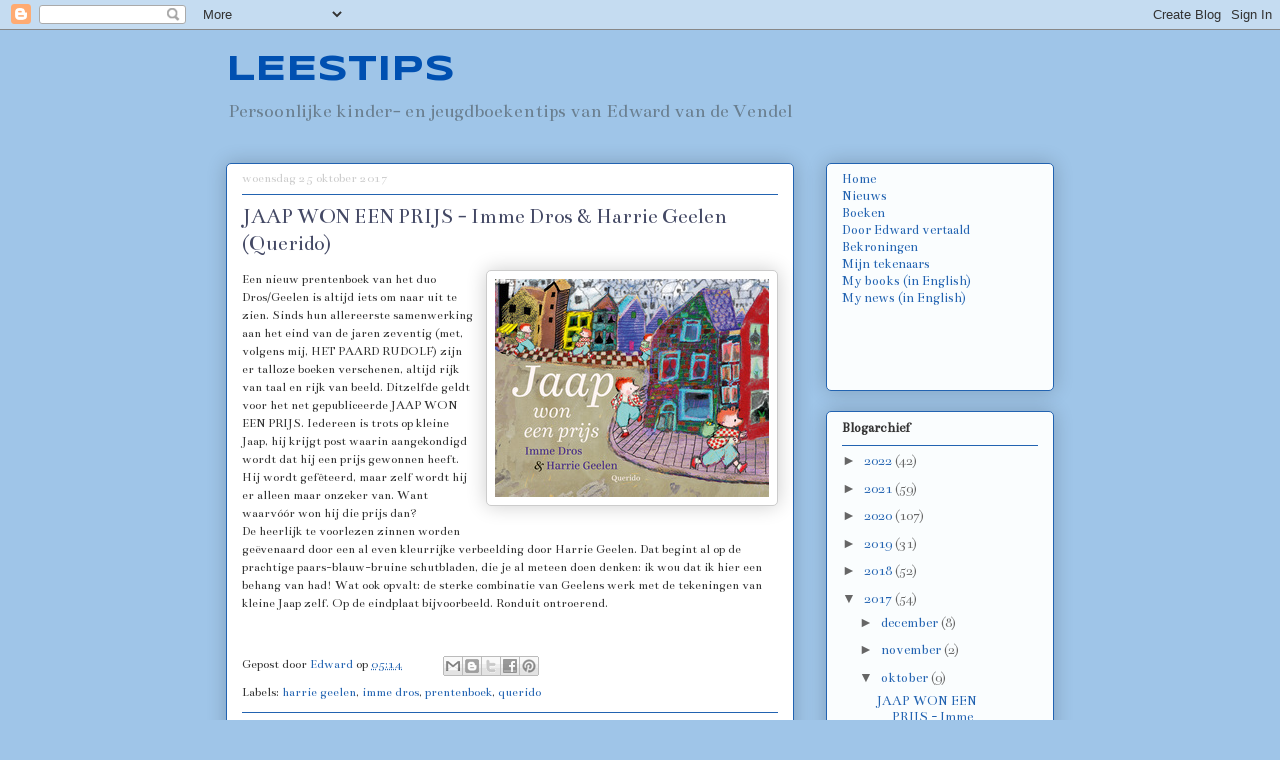

--- FILE ---
content_type: text/html; charset=UTF-8
request_url: https://edwardvandevendelleestips.blogspot.com/2017/10/?m=0
body_size: 20424
content:
<!DOCTYPE html>
<html class='v2' dir='ltr' lang='nl'>
<head>
<link href='https://www.blogger.com/static/v1/widgets/335934321-css_bundle_v2.css' rel='stylesheet' type='text/css'/>
<meta content='width=1100' name='viewport'/>
<meta content='text/html; charset=UTF-8' http-equiv='Content-Type'/>
<meta content='blogger' name='generator'/>
<link href='https://edwardvandevendelleestips.blogspot.com/favicon.ico' rel='icon' type='image/x-icon'/>
<link href='http://edwardvandevendelleestips.blogspot.com/2017/10/' rel='canonical'/>
<link rel="alternate" type="application/atom+xml" title="LEESTIPS - Atom" href="https://edwardvandevendelleestips.blogspot.com/feeds/posts/default" />
<link rel="alternate" type="application/rss+xml" title="LEESTIPS - RSS" href="https://edwardvandevendelleestips.blogspot.com/feeds/posts/default?alt=rss" />
<link rel="service.post" type="application/atom+xml" title="LEESTIPS - Atom" href="https://www.blogger.com/feeds/3196830293383137779/posts/default" />
<!--Can't find substitution for tag [blog.ieCssRetrofitLinks]-->
<meta content='http://edwardvandevendelleestips.blogspot.com/2017/10/' property='og:url'/>
<meta content='LEESTIPS' property='og:title'/>
<meta content='Persoonlijke kinder- en jeugdboekentips van Edward van de Vendel' property='og:description'/>
<title>LEESTIPS: oktober 2017</title>
<style type='text/css'>@font-face{font-family:'Bentham';font-style:normal;font-weight:400;font-display:swap;src:url(//fonts.gstatic.com/s/bentham/v20/VdGeAZQPEpYfmHglGWUxCbSJ7y9Y2g.woff2)format('woff2');unicode-range:U+0100-02BA,U+02BD-02C5,U+02C7-02CC,U+02CE-02D7,U+02DD-02FF,U+0304,U+0308,U+0329,U+1D00-1DBF,U+1E00-1E9F,U+1EF2-1EFF,U+2020,U+20A0-20AB,U+20AD-20C0,U+2113,U+2C60-2C7F,U+A720-A7FF;}@font-face{font-family:'Bentham';font-style:normal;font-weight:400;font-display:swap;src:url(//fonts.gstatic.com/s/bentham/v20/VdGeAZQPEpYfmHglGWsxCbSJ7y8.woff2)format('woff2');unicode-range:U+0000-00FF,U+0131,U+0152-0153,U+02BB-02BC,U+02C6,U+02DA,U+02DC,U+0304,U+0308,U+0329,U+2000-206F,U+20AC,U+2122,U+2191,U+2193,U+2212,U+2215,U+FEFF,U+FFFD;}@font-face{font-family:'Syncopate';font-style:normal;font-weight:700;font-display:swap;src:url(//fonts.gstatic.com/s/syncopate/v24/pe0pMIuPIYBCpEV5eFdKvtKqCv5vWVYgV6l-.woff2)format('woff2');unicode-range:U+0100-02BA,U+02BD-02C5,U+02C7-02CC,U+02CE-02D7,U+02DD-02FF,U+0304,U+0308,U+0329,U+1D00-1DBF,U+1E00-1E9F,U+1EF2-1EFF,U+2020,U+20A0-20AB,U+20AD-20C0,U+2113,U+2C60-2C7F,U+A720-A7FF;}@font-face{font-family:'Syncopate';font-style:normal;font-weight:700;font-display:swap;src:url(//fonts.gstatic.com/s/syncopate/v24/pe0pMIuPIYBCpEV5eFdKvtKqBP5vWVYgVw.woff2)format('woff2');unicode-range:U+0000-00FF,U+0131,U+0152-0153,U+02BB-02BC,U+02C6,U+02DA,U+02DC,U+0304,U+0308,U+0329,U+2000-206F,U+20AC,U+2122,U+2191,U+2193,U+2212,U+2215,U+FEFF,U+FFFD;}</style>
<style id='page-skin-1' type='text/css'><!--
/*
-----------------------------------------------
Blogger Template Style
Name:     Awesome Inc.
Designer: Tina Chen
URL:      tinachen.org
----------------------------------------------- */
/* Content
----------------------------------------------- */
body {
font: normal normal 13px Bentham;
color: #333333;
background: #9fc5e8 none repeat scroll top left;
}
html body .content-outer {
min-width: 0;
max-width: 100%;
width: 100%;
}
a:link {
text-decoration: none;
color: #2263b1;
}
a:visited {
text-decoration: none;
color: #7629d5;
}
a:hover {
text-decoration: underline;
color: #29d576;
}
.body-fauxcolumn-outer .cap-top {
position: absolute;
z-index: 1;
height: 276px;
width: 100%;
background: transparent none repeat-x scroll top left;
_background-image: none;
}
/* Columns
----------------------------------------------- */
.content-inner {
padding: 0;
}
.header-inner .section {
margin: 0 16px;
}
.tabs-inner .section {
margin: 0 16px;
}
.main-inner {
padding-top: 30px;
}
.main-inner .column-center-inner,
.main-inner .column-left-inner,
.main-inner .column-right-inner {
padding: 0 5px;
}
*+html body .main-inner .column-center-inner {
margin-top: -30px;
}
#layout .main-inner .column-center-inner {
margin-top: 0;
}
/* Header
----------------------------------------------- */
.header-outer {
margin: 0 0 0 0;
background: rgba(0, 0, 0, 0) none repeat scroll 0 0;
}
.Header h1 {
font: normal bold 36px Syncopate;
color: #0050b1;
text-shadow: 0 0 -1px #000000;
}
.Header h1 a {
color: #0050b1;
}
.Header .description {
font: normal normal 20px Bentham;
color: #6a7f90;
}
.header-inner .Header .titlewrapper,
.header-inner .Header .descriptionwrapper {
padding-left: 0;
padding-right: 0;
margin-bottom: 0;
}
.header-inner .Header .titlewrapper {
padding-top: 22px;
}
/* Tabs
----------------------------------------------- */
.tabs-outer {
overflow: hidden;
position: relative;
background: #8892ca url(https://resources.blogblog.com/blogblog/data/1kt/awesomeinc/tabs_gradient_light.png) repeat scroll 0 0;
}
#layout .tabs-outer {
overflow: visible;
}
.tabs-cap-top, .tabs-cap-bottom {
position: absolute;
width: 100%;
border-top: 1px solid #6a7f90;
}
.tabs-cap-bottom {
bottom: 0;
}
.tabs-inner .widget li a {
display: inline-block;
margin: 0;
padding: .6em 1.5em;
font: normal normal 13px Bentham;
color: #333333;
border-top: 1px solid #6a7f90;
border-bottom: 1px solid #6a7f90;
border-left: 1px solid #6a7f90;
height: 16px;
line-height: 16px;
}
.tabs-inner .widget li:last-child a {
border-right: 1px solid #6a7f90;
}
.tabs-inner .widget li.selected a, .tabs-inner .widget li a:hover {
background: #4b5070 url(https://resources.blogblog.com/blogblog/data/1kt/awesomeinc/tabs_gradient_light.png) repeat-x scroll 0 -100px;
color: #ffffff;
}
/* Headings
----------------------------------------------- */
h2 {
font: normal bold 14px Bentham;
color: #333333;
}
/* Widgets
----------------------------------------------- */
.main-inner .section {
margin: 0 27px;
padding: 0;
}
.main-inner .column-left-outer,
.main-inner .column-right-outer {
margin-top: 0;
}
#layout .main-inner .column-left-outer,
#layout .main-inner .column-right-outer {
margin-top: 0;
}
.main-inner .column-left-inner,
.main-inner .column-right-inner {
background: rgba(0, 0, 0, 0) none repeat 0 0;
-moz-box-shadow: 0 0 0 rgba(0, 0, 0, .2);
-webkit-box-shadow: 0 0 0 rgba(0, 0, 0, .2);
-goog-ms-box-shadow: 0 0 0 rgba(0, 0, 0, .2);
box-shadow: 0 0 0 rgba(0, 0, 0, .2);
-moz-border-radius: 5px;
-webkit-border-radius: 5px;
-goog-ms-border-radius: 5px;
border-radius: 5px;
}
#layout .main-inner .column-left-inner,
#layout .main-inner .column-right-inner {
margin-top: 0;
}
.sidebar .widget {
font: normal normal 14px Bentham;
color: #333333;
}
.sidebar .widget a:link {
color: #2263b1;
}
.sidebar .widget a:visited {
color: #7629d5;
}
.sidebar .widget a:hover {
color: #29d576;
}
.sidebar .widget h2 {
text-shadow: 0 0 -1px #000000;
}
.main-inner .widget {
background-color: #fafdfe;
border: 1px solid #2263b1;
padding: 0 15px 15px;
margin: 20px -16px;
-moz-box-shadow: 0 0 20px rgba(0, 0, 0, .2);
-webkit-box-shadow: 0 0 20px rgba(0, 0, 0, .2);
-goog-ms-box-shadow: 0 0 20px rgba(0, 0, 0, .2);
box-shadow: 0 0 20px rgba(0, 0, 0, .2);
-moz-border-radius: 5px;
-webkit-border-radius: 5px;
-goog-ms-border-radius: 5px;
border-radius: 5px;
}
.main-inner .widget h2 {
margin: 0 -0;
padding: .6em 0 .5em;
border-bottom: 1px solid rgba(0, 0, 0, 0);
}
.footer-inner .widget h2 {
padding: 0 0 .4em;
border-bottom: 1px solid rgba(0, 0, 0, 0);
}
.main-inner .widget h2 + div, .footer-inner .widget h2 + div {
border-top: 1px solid #2263b1;
padding-top: 8px;
}
.main-inner .widget .widget-content {
margin: 0 -0;
padding: 7px 0 0;
}
.main-inner .widget ul, .main-inner .widget #ArchiveList ul.flat {
margin: -8px -15px 0;
padding: 0;
list-style: none;
}
.main-inner .widget #ArchiveList {
margin: -8px 0 0;
}
.main-inner .widget ul li, .main-inner .widget #ArchiveList ul.flat li {
padding: .5em 15px;
text-indent: 0;
color: #666666;
border-top: 0 solid #2263b1;
border-bottom: 1px solid rgba(0, 0, 0, 0);
}
.main-inner .widget #ArchiveList ul li {
padding-top: .25em;
padding-bottom: .25em;
}
.main-inner .widget ul li:first-child, .main-inner .widget #ArchiveList ul.flat li:first-child {
border-top: none;
}
.main-inner .widget ul li:last-child, .main-inner .widget #ArchiveList ul.flat li:last-child {
border-bottom: none;
}
.post-body {
position: relative;
}
.main-inner .widget .post-body ul {
padding: 0 2.5em;
margin: .5em 0;
list-style: disc;
}
.main-inner .widget .post-body ul li {
padding: 0.25em 0;
margin-bottom: .25em;
color: #333333;
border: none;
}
.footer-inner .widget ul {
padding: 0;
list-style: none;
}
.widget .zippy {
color: #666666;
}
/* Posts
----------------------------------------------- */
body .main-inner .Blog {
padding: 0;
margin-bottom: 1em;
background-color: transparent;
border: none;
-moz-box-shadow: 0 0 0 rgba(0, 0, 0, 0);
-webkit-box-shadow: 0 0 0 rgba(0, 0, 0, 0);
-goog-ms-box-shadow: 0 0 0 rgba(0, 0, 0, 0);
box-shadow: 0 0 0 rgba(0, 0, 0, 0);
}
.main-inner .section:last-child .Blog:last-child {
padding: 0;
margin-bottom: 1em;
}
.main-inner .widget h2.date-header {
margin: 0 -15px 1px;
padding: 0 0 0 0;
font: normal normal 13px Bentham;
color: #cccccc;
background: transparent none no-repeat scroll top left;
border-top: 0 solid #2263b1;
border-bottom: 1px solid rgba(0, 0, 0, 0);
-moz-border-radius-topleft: 0;
-moz-border-radius-topright: 0;
-webkit-border-top-left-radius: 0;
-webkit-border-top-right-radius: 0;
border-top-left-radius: 0;
border-top-right-radius: 0;
position: static;
bottom: 100%;
right: 15px;
text-shadow: 0 0 -1px #000000;
}
.main-inner .widget h2.date-header span {
font: normal normal 13px Bentham;
display: block;
padding: .5em 15px;
border-left: 0 solid #2263b1;
border-right: 0 solid #2263b1;
}
.date-outer {
position: relative;
margin: 30px 0 20px;
padding: 0 15px;
background-color: #ffffff;
border: 1px solid #2263b1;
-moz-box-shadow: 0 0 20px rgba(0, 0, 0, .2);
-webkit-box-shadow: 0 0 20px rgba(0, 0, 0, .2);
-goog-ms-box-shadow: 0 0 20px rgba(0, 0, 0, .2);
box-shadow: 0 0 20px rgba(0, 0, 0, .2);
-moz-border-radius: 5px;
-webkit-border-radius: 5px;
-goog-ms-border-radius: 5px;
border-radius: 5px;
}
.date-outer:first-child {
margin-top: 0;
}
.date-outer:last-child {
margin-bottom: 20px;
-moz-border-radius-bottomleft: 5px;
-moz-border-radius-bottomright: 5px;
-webkit-border-bottom-left-radius: 5px;
-webkit-border-bottom-right-radius: 5px;
-goog-ms-border-bottom-left-radius: 5px;
-goog-ms-border-bottom-right-radius: 5px;
border-bottom-left-radius: 5px;
border-bottom-right-radius: 5px;
}
.date-posts {
margin: 0 -0;
padding: 0 0;
clear: both;
}
.post-outer, .inline-ad {
border-top: 1px solid #2263b1;
margin: 0 -0;
padding: 15px 0;
}
.post-outer {
padding-bottom: 10px;
}
.post-outer:first-child {
padding-top: 0;
border-top: none;
}
.post-outer:last-child, .inline-ad:last-child {
border-bottom: none;
}
.post-body {
position: relative;
}
.post-body img {
padding: 8px;
background: #ffffff;
border: 1px solid #cccccc;
-moz-box-shadow: 0 0 20px rgba(0, 0, 0, .2);
-webkit-box-shadow: 0 0 20px rgba(0, 0, 0, .2);
box-shadow: 0 0 20px rgba(0, 0, 0, .2);
-moz-border-radius: 5px;
-webkit-border-radius: 5px;
border-radius: 5px;
}
h3.post-title, h4 {
font: normal normal 22px Bentham;
color: #444965;
}
h3.post-title a {
font: normal normal 22px Bentham;
color: #444965;
}
h3.post-title a:hover {
color: #29d576;
text-decoration: underline;
}
.post-header {
margin: 0 0 1em;
}
.post-body {
line-height: 1.4;
}
.post-outer h2 {
color: #333333;
}
.post-footer {
margin: 1.5em 0 0;
}
#blog-pager {
padding: 15px;
font-size: 120%;
background-color: #ffffff;
border: 1px solid #2263b1;
-moz-box-shadow: 0 0 20px rgba(0, 0, 0, .2);
-webkit-box-shadow: 0 0 20px rgba(0, 0, 0, .2);
-goog-ms-box-shadow: 0 0 20px rgba(0, 0, 0, .2);
box-shadow: 0 0 20px rgba(0, 0, 0, .2);
-moz-border-radius: 5px;
-webkit-border-radius: 5px;
-goog-ms-border-radius: 5px;
border-radius: 5px;
-moz-border-radius-topleft: 5px;
-moz-border-radius-topright: 5px;
-webkit-border-top-left-radius: 5px;
-webkit-border-top-right-radius: 5px;
-goog-ms-border-top-left-radius: 5px;
-goog-ms-border-top-right-radius: 5px;
border-top-left-radius: 5px;
border-top-right-radius-topright: 5px;
margin-top: 1em;
}
.blog-feeds, .post-feeds {
margin: 1em 0;
text-align: center;
color: #333333;
}
.blog-feeds a, .post-feeds a {
color: #2263b1;
}
.blog-feeds a:visited, .post-feeds a:visited {
color: #7629d5;
}
.blog-feeds a:hover, .post-feeds a:hover {
color: #29d576;
}
.post-outer .comments {
margin-top: 2em;
}
/* Comments
----------------------------------------------- */
.comments .comments-content .icon.blog-author {
background-repeat: no-repeat;
background-image: url([data-uri]);
}
.comments .comments-content .loadmore a {
border-top: 1px solid #6a7f90;
border-bottom: 1px solid #6a7f90;
}
.comments .continue {
border-top: 2px solid #6a7f90;
}
/* Footer
----------------------------------------------- */
.footer-outer {
margin: -20px 0 -1px;
padding: 20px 0 0;
color: #333333;
overflow: hidden;
}
.footer-fauxborder-left {
border-top: 1px solid #2263b1;
background: #fafdfe none repeat scroll 0 0;
-moz-box-shadow: 0 0 20px rgba(0, 0, 0, .2);
-webkit-box-shadow: 0 0 20px rgba(0, 0, 0, .2);
-goog-ms-box-shadow: 0 0 20px rgba(0, 0, 0, .2);
box-shadow: 0 0 20px rgba(0, 0, 0, .2);
margin: 0 -20px;
}
/* Mobile
----------------------------------------------- */
body.mobile {
background-size: auto;
}
.mobile .body-fauxcolumn-outer {
background: transparent none repeat scroll top left;
}
*+html body.mobile .main-inner .column-center-inner {
margin-top: 0;
}
.mobile .main-inner .widget {
padding: 0 0 15px;
}
.mobile .main-inner .widget h2 + div,
.mobile .footer-inner .widget h2 + div {
border-top: none;
padding-top: 0;
}
.mobile .footer-inner .widget h2 {
padding: 0.5em 0;
border-bottom: none;
}
.mobile .main-inner .widget .widget-content {
margin: 0;
padding: 7px 0 0;
}
.mobile .main-inner .widget ul,
.mobile .main-inner .widget #ArchiveList ul.flat {
margin: 0 -15px 0;
}
.mobile .main-inner .widget h2.date-header {
right: 0;
}
.mobile .date-header span {
padding: 0.4em 0;
}
.mobile .date-outer:first-child {
margin-bottom: 0;
border: 1px solid #2263b1;
-moz-border-radius-topleft: 5px;
-moz-border-radius-topright: 5px;
-webkit-border-top-left-radius: 5px;
-webkit-border-top-right-radius: 5px;
-goog-ms-border-top-left-radius: 5px;
-goog-ms-border-top-right-radius: 5px;
border-top-left-radius: 5px;
border-top-right-radius: 5px;
}
.mobile .date-outer {
border-color: #2263b1;
border-width: 0 1px 1px;
}
.mobile .date-outer:last-child {
margin-bottom: 0;
}
.mobile .main-inner {
padding: 0;
}
.mobile .header-inner .section {
margin: 0;
}
.mobile .post-outer, .mobile .inline-ad {
padding: 5px 0;
}
.mobile .tabs-inner .section {
margin: 0 10px;
}
.mobile .main-inner .widget h2 {
margin: 0;
padding: 0;
}
.mobile .main-inner .widget h2.date-header span {
padding: 0;
}
.mobile .main-inner .widget .widget-content {
margin: 0;
padding: 7px 0 0;
}
.mobile #blog-pager {
border: 1px solid transparent;
background: #fafdfe none repeat scroll 0 0;
}
.mobile .main-inner .column-left-inner,
.mobile .main-inner .column-right-inner {
background: rgba(0, 0, 0, 0) none repeat 0 0;
-moz-box-shadow: none;
-webkit-box-shadow: none;
-goog-ms-box-shadow: none;
box-shadow: none;
}
.mobile .date-posts {
margin: 0;
padding: 0;
}
.mobile .footer-fauxborder-left {
margin: 0;
border-top: inherit;
}
.mobile .main-inner .section:last-child .Blog:last-child {
margin-bottom: 0;
}
.mobile-index-contents {
color: #333333;
}
.mobile .mobile-link-button {
background: #2263b1 url(https://resources.blogblog.com/blogblog/data/1kt/awesomeinc/tabs_gradient_light.png) repeat scroll 0 0;
}
.mobile-link-button a:link, .mobile-link-button a:visited {
color: #ffffff;
}
.mobile .tabs-inner .PageList .widget-content {
background: transparent;
border-top: 1px solid;
border-color: #6a7f90;
color: #333333;
}
.mobile .tabs-inner .PageList .widget-content .pagelist-arrow {
border-left: 1px solid #6a7f90;
}

--></style>
<style id='template-skin-1' type='text/css'><!--
body {
min-width: 860px;
}
.content-outer, .content-fauxcolumn-outer, .region-inner {
min-width: 860px;
max-width: 860px;
_width: 860px;
}
.main-inner .columns {
padding-left: 0px;
padding-right: 260px;
}
.main-inner .fauxcolumn-center-outer {
left: 0px;
right: 260px;
/* IE6 does not respect left and right together */
_width: expression(this.parentNode.offsetWidth -
parseInt("0px") -
parseInt("260px") + 'px');
}
.main-inner .fauxcolumn-left-outer {
width: 0px;
}
.main-inner .fauxcolumn-right-outer {
width: 260px;
}
.main-inner .column-left-outer {
width: 0px;
right: 100%;
margin-left: -0px;
}
.main-inner .column-right-outer {
width: 260px;
margin-right: -260px;
}
#layout {
min-width: 0;
}
#layout .content-outer {
min-width: 0;
width: 800px;
}
#layout .region-inner {
min-width: 0;
width: auto;
}
body#layout div.add_widget {
padding: 8px;
}
body#layout div.add_widget a {
margin-left: 32px;
}
--></style>
<link href='https://www.blogger.com/dyn-css/authorization.css?targetBlogID=3196830293383137779&amp;zx=9cffbe60-70b8-4104-9be3-bf226094c7a4' media='none' onload='if(media!=&#39;all&#39;)media=&#39;all&#39;' rel='stylesheet'/><noscript><link href='https://www.blogger.com/dyn-css/authorization.css?targetBlogID=3196830293383137779&amp;zx=9cffbe60-70b8-4104-9be3-bf226094c7a4' rel='stylesheet'/></noscript>
<meta name='google-adsense-platform-account' content='ca-host-pub-1556223355139109'/>
<meta name='google-adsense-platform-domain' content='blogspot.com'/>

</head>
<body class='loading variant-renewable'>
<div class='navbar section' id='navbar' name='Navbar'><div class='widget Navbar' data-version='1' id='Navbar1'><script type="text/javascript">
    function setAttributeOnload(object, attribute, val) {
      if(window.addEventListener) {
        window.addEventListener('load',
          function(){ object[attribute] = val; }, false);
      } else {
        window.attachEvent('onload', function(){ object[attribute] = val; });
      }
    }
  </script>
<div id="navbar-iframe-container"></div>
<script type="text/javascript" src="https://apis.google.com/js/platform.js"></script>
<script type="text/javascript">
      gapi.load("gapi.iframes:gapi.iframes.style.bubble", function() {
        if (gapi.iframes && gapi.iframes.getContext) {
          gapi.iframes.getContext().openChild({
              url: 'https://www.blogger.com/navbar/3196830293383137779?origin\x3dhttps://edwardvandevendelleestips.blogspot.com',
              where: document.getElementById("navbar-iframe-container"),
              id: "navbar-iframe"
          });
        }
      });
    </script><script type="text/javascript">
(function() {
var script = document.createElement('script');
script.type = 'text/javascript';
script.src = '//pagead2.googlesyndication.com/pagead/js/google_top_exp.js';
var head = document.getElementsByTagName('head')[0];
if (head) {
head.appendChild(script);
}})();
</script>
</div></div>
<div class='body-fauxcolumns'>
<div class='fauxcolumn-outer body-fauxcolumn-outer'>
<div class='cap-top'>
<div class='cap-left'></div>
<div class='cap-right'></div>
</div>
<div class='fauxborder-left'>
<div class='fauxborder-right'></div>
<div class='fauxcolumn-inner'>
</div>
</div>
<div class='cap-bottom'>
<div class='cap-left'></div>
<div class='cap-right'></div>
</div>
</div>
</div>
<div class='content'>
<div class='content-fauxcolumns'>
<div class='fauxcolumn-outer content-fauxcolumn-outer'>
<div class='cap-top'>
<div class='cap-left'></div>
<div class='cap-right'></div>
</div>
<div class='fauxborder-left'>
<div class='fauxborder-right'></div>
<div class='fauxcolumn-inner'>
</div>
</div>
<div class='cap-bottom'>
<div class='cap-left'></div>
<div class='cap-right'></div>
</div>
</div>
</div>
<div class='content-outer'>
<div class='content-cap-top cap-top'>
<div class='cap-left'></div>
<div class='cap-right'></div>
</div>
<div class='fauxborder-left content-fauxborder-left'>
<div class='fauxborder-right content-fauxborder-right'></div>
<div class='content-inner'>
<header>
<div class='header-outer'>
<div class='header-cap-top cap-top'>
<div class='cap-left'></div>
<div class='cap-right'></div>
</div>
<div class='fauxborder-left header-fauxborder-left'>
<div class='fauxborder-right header-fauxborder-right'></div>
<div class='region-inner header-inner'>
<div class='header section' id='header' name='Koptekst'><div class='widget Header' data-version='1' id='Header1'>
<div id='header-inner'>
<div class='titlewrapper'>
<h1 class='title'>
<a href='https://edwardvandevendelleestips.blogspot.com/?m=0'>
LEESTIPS
</a>
</h1>
</div>
<div class='descriptionwrapper'>
<p class='description'><span>Persoonlijke kinder- en jeugdboekentips van Edward van de Vendel</span></p>
</div>
</div>
</div></div>
</div>
</div>
<div class='header-cap-bottom cap-bottom'>
<div class='cap-left'></div>
<div class='cap-right'></div>
</div>
</div>
</header>
<div class='tabs-outer'>
<div class='tabs-cap-top cap-top'>
<div class='cap-left'></div>
<div class='cap-right'></div>
</div>
<div class='fauxborder-left tabs-fauxborder-left'>
<div class='fauxborder-right tabs-fauxborder-right'></div>
<div class='region-inner tabs-inner'>
<div class='tabs no-items section' id='crosscol' name='Alle kolommen'></div>
<div class='tabs no-items section' id='crosscol-overflow' name='Cross-Column 2'></div>
</div>
</div>
<div class='tabs-cap-bottom cap-bottom'>
<div class='cap-left'></div>
<div class='cap-right'></div>
</div>
</div>
<div class='main-outer'>
<div class='main-cap-top cap-top'>
<div class='cap-left'></div>
<div class='cap-right'></div>
</div>
<div class='fauxborder-left main-fauxborder-left'>
<div class='fauxborder-right main-fauxborder-right'></div>
<div class='region-inner main-inner'>
<div class='columns fauxcolumns'>
<div class='fauxcolumn-outer fauxcolumn-center-outer'>
<div class='cap-top'>
<div class='cap-left'></div>
<div class='cap-right'></div>
</div>
<div class='fauxborder-left'>
<div class='fauxborder-right'></div>
<div class='fauxcolumn-inner'>
</div>
</div>
<div class='cap-bottom'>
<div class='cap-left'></div>
<div class='cap-right'></div>
</div>
</div>
<div class='fauxcolumn-outer fauxcolumn-left-outer'>
<div class='cap-top'>
<div class='cap-left'></div>
<div class='cap-right'></div>
</div>
<div class='fauxborder-left'>
<div class='fauxborder-right'></div>
<div class='fauxcolumn-inner'>
</div>
</div>
<div class='cap-bottom'>
<div class='cap-left'></div>
<div class='cap-right'></div>
</div>
</div>
<div class='fauxcolumn-outer fauxcolumn-right-outer'>
<div class='cap-top'>
<div class='cap-left'></div>
<div class='cap-right'></div>
</div>
<div class='fauxborder-left'>
<div class='fauxborder-right'></div>
<div class='fauxcolumn-inner'>
</div>
</div>
<div class='cap-bottom'>
<div class='cap-left'></div>
<div class='cap-right'></div>
</div>
</div>
<!-- corrects IE6 width calculation -->
<div class='columns-inner'>
<div class='column-center-outer'>
<div class='column-center-inner'>
<div class='main section' id='main' name='Algemeen'><div class='widget Blog' data-version='1' id='Blog1'>
<div class='blog-posts hfeed'>

          <div class="date-outer">
        
<h2 class='date-header'><span>woensdag 25 oktober 2017</span></h2>

          <div class="date-posts">
        
<div class='post-outer'>
<div class='post hentry uncustomized-post-template' itemprop='blogPost' itemscope='itemscope' itemtype='http://schema.org/BlogPosting'>
<meta content='https://blogger.googleusercontent.com/img/b/R29vZ2xl/AVvXsEgrPzJoq7e-nsb-SeL9cIU9IPyrlQYAODOAoNGjyNnmVs-iQeaGQsLByLSl4FybPOr3KeOGBDucYCaDmIg8rlnudg4UC9GpMC1Xg2Vw-P8IpqyZfkfVNqc3wCo-wjOMvABKCnSOME2EmUmn/s1600/6f3e9b35bd0f76255ecaee059a830b26_cache_.png' itemprop='image_url'/>
<meta content='3196830293383137779' itemprop='blogId'/>
<meta content='5838060386351992302' itemprop='postId'/>
<a name='5838060386351992302'></a>
<h3 class='post-title entry-title' itemprop='name'>
<a href='https://edwardvandevendelleestips.blogspot.com/2017/10/jaap-won-een-prijs-imme-dros-harrie.html?m=0'>JAAP WON EEN PRIJS - Imme Dros & Harrie Geelen (Querido)</a>
</h3>
<div class='post-header'>
<div class='post-header-line-1'></div>
</div>
<div class='post-body entry-content' id='post-body-5838060386351992302' itemprop='description articleBody'>
<div class="separator" style="clear: both; text-align: center;">
<a href="https://blogger.googleusercontent.com/img/b/R29vZ2xl/AVvXsEgrPzJoq7e-nsb-SeL9cIU9IPyrlQYAODOAoNGjyNnmVs-iQeaGQsLByLSl4FybPOr3KeOGBDucYCaDmIg8rlnudg4UC9GpMC1Xg2Vw-P8IpqyZfkfVNqc3wCo-wjOMvABKCnSOME2EmUmn/s1600/6f3e9b35bd0f76255ecaee059a830b26_cache_.png" imageanchor="1" style="clear: right; float: right; margin-bottom: 1em; margin-left: 1em;"><img border="0" data-original-height="218" data-original-width="274" src="https://blogger.googleusercontent.com/img/b/R29vZ2xl/AVvXsEgrPzJoq7e-nsb-SeL9cIU9IPyrlQYAODOAoNGjyNnmVs-iQeaGQsLByLSl4FybPOr3KeOGBDucYCaDmIg8rlnudg4UC9GpMC1Xg2Vw-P8IpqyZfkfVNqc3wCo-wjOMvABKCnSOME2EmUmn/s1600/6f3e9b35bd0f76255ecaee059a830b26_cache_.png" /></a></div>
Een nieuw prentenboek van het duo Dros/Geelen is altijd iets om naar uit te zien. Sinds hun allereerste samenwerking aan het eind van de jaren zeventig (met, volgens mij, HET PAARD RUDOLF) zijn er talloze boeken verschenen, altijd rijk van taal en rijk van beeld. Ditzelfde geldt voor het net gepubliceerde JAAP WON EEN PRIJS. Iedereen is trots op kleine Jaap, hij krijgt post waarin aangekondigd wordt dat hij een prijs gewonnen heeft. Hij wordt gefêteerd, maar zelf wordt hij er alleen maar onzeker van. Want waarvóór won hij die prijs dan?<br />
De heerlijk te voorlezen zinnen worden geëvenaard door een al even kleurrijke verbeelding door Harrie Geelen. Dat begint al op de prachtige paars-blauw-bruine schutbladen, die je al meteen doen denken: ik wou dat ik hier een behang van had! Wat ook opvalt: de sterke combinatie van Geelens werk met de tekeningen van kleine Jaap zelf. Op de eindplaat bijvoorbeeld. Ronduit ontroerend. <br />
<br />
<div style='clear: both;'></div>
</div>
<div class='post-footer'>
<div class='post-footer-line post-footer-line-1'>
<span class='post-author vcard'>
Gepost door
<span class='fn' itemprop='author' itemscope='itemscope' itemtype='http://schema.org/Person'>
<meta content='https://www.blogger.com/profile/04378368066637012211' itemprop='url'/>
<a class='g-profile' href='https://www.blogger.com/profile/04378368066637012211' rel='author' title='author profile'>
<span itemprop='name'>Edward</span>
</a>
</span>
</span>
<span class='post-timestamp'>
op
<meta content='http://edwardvandevendelleestips.blogspot.com/2017/10/jaap-won-een-prijs-imme-dros-harrie.html' itemprop='url'/>
<a class='timestamp-link' href='https://edwardvandevendelleestips.blogspot.com/2017/10/jaap-won-een-prijs-imme-dros-harrie.html?m=0' rel='bookmark' title='permanent link'><abbr class='published' itemprop='datePublished' title='2017-10-25T05:14:00-07:00'>05:14</abbr></a>
</span>
<span class='post-comment-link'>
</span>
<span class='post-icons'>
<span class='item-control blog-admin pid-1748594357'>
<a href='https://www.blogger.com/post-edit.g?blogID=3196830293383137779&postID=5838060386351992302&from=pencil' title='Post bewerken'>
<img alt='' class='icon-action' height='18' src='https://resources.blogblog.com/img/icon18_edit_allbkg.gif' width='18'/>
</a>
</span>
</span>
<div class='post-share-buttons goog-inline-block'>
<a class='goog-inline-block share-button sb-email' href='https://www.blogger.com/share-post.g?blogID=3196830293383137779&postID=5838060386351992302&target=email' target='_blank' title='Dit e-mailen
'><span class='share-button-link-text'>Dit e-mailen
</span></a><a class='goog-inline-block share-button sb-blog' href='https://www.blogger.com/share-post.g?blogID=3196830293383137779&postID=5838060386351992302&target=blog' onclick='window.open(this.href, "_blank", "height=270,width=475"); return false;' target='_blank' title='Dit bloggen!'><span class='share-button-link-text'>Dit bloggen!</span></a><a class='goog-inline-block share-button sb-twitter' href='https://www.blogger.com/share-post.g?blogID=3196830293383137779&postID=5838060386351992302&target=twitter' target='_blank' title='Delen via X'><span class='share-button-link-text'>Delen via X</span></a><a class='goog-inline-block share-button sb-facebook' href='https://www.blogger.com/share-post.g?blogID=3196830293383137779&postID=5838060386351992302&target=facebook' onclick='window.open(this.href, "_blank", "height=430,width=640"); return false;' target='_blank' title='Delen op Facebook'><span class='share-button-link-text'>Delen op Facebook</span></a><a class='goog-inline-block share-button sb-pinterest' href='https://www.blogger.com/share-post.g?blogID=3196830293383137779&postID=5838060386351992302&target=pinterest' target='_blank' title='Delen op Pinterest'><span class='share-button-link-text'>Delen op Pinterest</span></a>
</div>
</div>
<div class='post-footer-line post-footer-line-2'>
<span class='post-labels'>
Labels:
<a href='https://edwardvandevendelleestips.blogspot.com/search/label/harrie%20geelen?m=0' rel='tag'>harrie geelen</a>,
<a href='https://edwardvandevendelleestips.blogspot.com/search/label/imme%20dros?m=0' rel='tag'>imme dros</a>,
<a href='https://edwardvandevendelleestips.blogspot.com/search/label/prentenboek?m=0' rel='tag'>prentenboek</a>,
<a href='https://edwardvandevendelleestips.blogspot.com/search/label/querido?m=0' rel='tag'>querido</a>
</span>
</div>
<div class='post-footer-line post-footer-line-3'>
<span class='post-location'>
</span>
</div>
</div>
</div>
</div>
<div class='post-outer'>
<div class='post hentry uncustomized-post-template' itemprop='blogPost' itemscope='itemscope' itemtype='http://schema.org/BlogPosting'>
<meta content='https://blogger.googleusercontent.com/img/b/R29vZ2xl/AVvXsEhu6VEkrSkJtnvSu9YznzHqGG8xo6-3cQNY1KO_TNah1uMghLFjcnGNKy5dsBJO0LVGN-Jn5kBfksRkfsimhWwd8NswShm2f-u2wpXCVt15jw1j7YamT0wvEJU6hoT3AaexnG6kvBUmjbDB/s320/6a6e8ef7778abacf593eec4602836143_cache_.png' itemprop='image_url'/>
<meta content='3196830293383137779' itemprop='blogId'/>
<meta content='504972679742491473' itemprop='postId'/>
<a name='504972679742491473'></a>
<h3 class='post-title entry-title' itemprop='name'>
<a href='https://edwardvandevendelleestips.blogspot.com/2017/10/het-boek-marije-tolman-ronald-tolman.html?m=0'>HET BOEK - Marije Tolman & Ronald Tolman (Querido)</a>
</h3>
<div class='post-header'>
<div class='post-header-line-1'></div>
</div>
<div class='post-body entry-content' id='post-body-504972679742491473' itemprop='description articleBody'>
<a href="https://blogger.googleusercontent.com/img/b/R29vZ2xl/AVvXsEhu6VEkrSkJtnvSu9YznzHqGG8xo6-3cQNY1KO_TNah1uMghLFjcnGNKy5dsBJO0LVGN-Jn5kBfksRkfsimhWwd8NswShm2f-u2wpXCVt15jw1j7YamT0wvEJU6hoT3AaexnG6kvBUmjbDB/s1600/6a6e8ef7778abacf593eec4602836143_cache_.png" imageanchor="1" style="clear: right; float: right; margin-bottom: 1em; margin-left: 1em;"><img border="0" data-original-height="370" data-original-width="274" height="320" src="https://blogger.googleusercontent.com/img/b/R29vZ2xl/AVvXsEhu6VEkrSkJtnvSu9YznzHqGG8xo6-3cQNY1KO_TNah1uMghLFjcnGNKy5dsBJO0LVGN-Jn5kBfksRkfsimhWwd8NswShm2f-u2wpXCVt15jw1j7YamT0wvEJU6hoT3AaexnG6kvBUmjbDB/s320/6a6e8ef7778abacf593eec4602836143_cache_.png" width="236" /></a>Een groot formaat tekstloos prentenboek, in navolging van hun eigen HET EILAND en DE BOOMHUT: nu is er HET BOEK. Opnieuw maakte Ronald Tolman intrigerende etsen en voegde Marije daar kleur, landschap en dieren aan toe. De 'hoofdpersoon' is een lezend olifantje. Hij is zo verdiept in zijn boek dat wat om hem heen gebeurt er niet toe lijkt te doen - <i>lijkt</i>, want misschien is wat om hem heen gebeurt wel dat waar hij over leest? Of misschien verandert zijn lezen wel alles om hem heen? Misschien verandert lezen je wereld? Als dat waar is, en het is waar op de manier die Ronald en Marije Tolman ons tonen, dan is dat een zegen voor de wereld. Want - en dat is ook al zo spannend aan dit boek - is het dan niet ook zo dat het de mensen/dieren óm de lezer heen op een prachtige manier verandert? Is dat niet wat we zien op de laatste adembenemende prenten van HET BOEK?<br />
 
<div style='clear: both;'></div>
</div>
<div class='post-footer'>
<div class='post-footer-line post-footer-line-1'>
<span class='post-author vcard'>
Gepost door
<span class='fn' itemprop='author' itemscope='itemscope' itemtype='http://schema.org/Person'>
<meta content='https://www.blogger.com/profile/04378368066637012211' itemprop='url'/>
<a class='g-profile' href='https://www.blogger.com/profile/04378368066637012211' rel='author' title='author profile'>
<span itemprop='name'>Edward</span>
</a>
</span>
</span>
<span class='post-timestamp'>
op
<meta content='http://edwardvandevendelleestips.blogspot.com/2017/10/het-boek-marije-tolman-ronald-tolman.html' itemprop='url'/>
<a class='timestamp-link' href='https://edwardvandevendelleestips.blogspot.com/2017/10/het-boek-marije-tolman-ronald-tolman.html?m=0' rel='bookmark' title='permanent link'><abbr class='published' itemprop='datePublished' title='2017-10-25T03:52:00-07:00'>03:52</abbr></a>
</span>
<span class='post-comment-link'>
</span>
<span class='post-icons'>
<span class='item-control blog-admin pid-1748594357'>
<a href='https://www.blogger.com/post-edit.g?blogID=3196830293383137779&postID=504972679742491473&from=pencil' title='Post bewerken'>
<img alt='' class='icon-action' height='18' src='https://resources.blogblog.com/img/icon18_edit_allbkg.gif' width='18'/>
</a>
</span>
</span>
<div class='post-share-buttons goog-inline-block'>
<a class='goog-inline-block share-button sb-email' href='https://www.blogger.com/share-post.g?blogID=3196830293383137779&postID=504972679742491473&target=email' target='_blank' title='Dit e-mailen
'><span class='share-button-link-text'>Dit e-mailen
</span></a><a class='goog-inline-block share-button sb-blog' href='https://www.blogger.com/share-post.g?blogID=3196830293383137779&postID=504972679742491473&target=blog' onclick='window.open(this.href, "_blank", "height=270,width=475"); return false;' target='_blank' title='Dit bloggen!'><span class='share-button-link-text'>Dit bloggen!</span></a><a class='goog-inline-block share-button sb-twitter' href='https://www.blogger.com/share-post.g?blogID=3196830293383137779&postID=504972679742491473&target=twitter' target='_blank' title='Delen via X'><span class='share-button-link-text'>Delen via X</span></a><a class='goog-inline-block share-button sb-facebook' href='https://www.blogger.com/share-post.g?blogID=3196830293383137779&postID=504972679742491473&target=facebook' onclick='window.open(this.href, "_blank", "height=430,width=640"); return false;' target='_blank' title='Delen op Facebook'><span class='share-button-link-text'>Delen op Facebook</span></a><a class='goog-inline-block share-button sb-pinterest' href='https://www.blogger.com/share-post.g?blogID=3196830293383137779&postID=504972679742491473&target=pinterest' target='_blank' title='Delen op Pinterest'><span class='share-button-link-text'>Delen op Pinterest</span></a>
</div>
</div>
<div class='post-footer-line post-footer-line-2'>
<span class='post-labels'>
Labels:
<a href='https://edwardvandevendelleestips.blogspot.com/search/label/marije%20tolman?m=0' rel='tag'>marije tolman</a>,
<a href='https://edwardvandevendelleestips.blogspot.com/search/label/prentenboek?m=0' rel='tag'>prentenboek</a>,
<a href='https://edwardvandevendelleestips.blogspot.com/search/label/querido?m=0' rel='tag'>querido</a>,
<a href='https://edwardvandevendelleestips.blogspot.com/search/label/Ronald%20Tolman?m=0' rel='tag'>Ronald Tolman</a>
</span>
</div>
<div class='post-footer-line post-footer-line-3'>
<span class='post-location'>
</span>
</div>
</div>
</div>
</div>

          </div></div>
        

          <div class="date-outer">
        
<h2 class='date-header'><span>zondag 22 oktober 2017</span></h2>

          <div class="date-posts">
        
<div class='post-outer'>
<div class='post hentry uncustomized-post-template' itemprop='blogPost' itemscope='itemscope' itemtype='http://schema.org/BlogPosting'>
<meta content='https://blogger.googleusercontent.com/img/b/R29vZ2xl/AVvXsEgWK7YW11kz94HLUVujzFkmxm2JpeG0KlcFpO0Yy35wTnupJamtY5z0xacuINtde0LpvVjWi6zJnfdFQHn1iLP6D2UOo_xYGYGU426IYCHkk6tatWIax0T8b9zakGW11yLoyPH6v5UOWtS1/s320/480590.jpg' itemprop='image_url'/>
<meta content='3196830293383137779' itemprop='blogId'/>
<meta content='8706466431949055280' itemprop='postId'/>
<a name='8706466431949055280'></a>
<h3 class='post-title entry-title' itemprop='name'>
<a href='https://edwardvandevendelleestips.blogspot.com/2017/10/dinos-bestaan-niet-mark-janssen.html?m=0'>DINO'S BESTAAN NIET - Mark Janssen (Lemniscaat)</a>
</h3>
<div class='post-header'>
<div class='post-header-line-1'></div>
</div>
<div class='post-body entry-content' id='post-body-8706466431949055280' itemprop='description articleBody'>
<a href="https://blogger.googleusercontent.com/img/b/R29vZ2xl/AVvXsEgWK7YW11kz94HLUVujzFkmxm2JpeG0KlcFpO0Yy35wTnupJamtY5z0xacuINtde0LpvVjWi6zJnfdFQHn1iLP6D2UOo_xYGYGU426IYCHkk6tatWIax0T8b9zakGW11yLoyPH6v5UOWtS1/s1600/480590.jpg" imageanchor="1" style="clear: left; float: left; margin-bottom: 1em; margin-right: 1em;"><img border="0" data-original-height="700" data-original-width="520" height="320" src="https://blogger.googleusercontent.com/img/b/R29vZ2xl/AVvXsEgWK7YW11kz94HLUVujzFkmxm2JpeG0KlcFpO0Yy35wTnupJamtY5z0xacuINtde0LpvVjWi6zJnfdFQHn1iLP6D2UOo_xYGYGU426IYCHkk6tatWIax0T8b9zakGW11yLoyPH6v5UOWtS1/s320/480590.jpg" width="237" /></a>Het tweede door Mark Janssen getekende én geschreven grote prentenboek is er! Na het geweldige NIETS GEBEURD is er nu het even geweldige DINO'S BESTAAN NIET. Twee jongetjes, Tim en Jesse, gaan met een zaklantaarntje in een nachtelijk bos op zoek naar een 'zogenaamde dinosaurus'. Jesse denkt overal verdachte vormen te zien, maar hij wordt voortdurend overruled door Tim, die voorop loopt. Totdat ook hij moet toegeven dat...<br />
In het boek staan vijf dubbele uitklapplaten, waarop het werkelijk verbluffend schitterende nachtbos te zien is. Met diepe groene en blauwe verf en met een heel sterk spel met lichtbronnen doemt een woud op waarin elke stam ook een dinopoot kan zijn, elke boomkruin een nog net niet opengesperde dinobek. De platen zijn sfeervol, maar ook spannend. En dat ze uitmonden in een kleine scène bij een mooi vormgegeven huis, in veilig licht, doet niet af aan de heerlijke dreiging. Een dreiging die vanuit je eigen fantasie over je heen zou kunnen vallen en die je soms alleen met een feit kunt proberen tegen te houden: dat dino's niet bestaan, bijvoorbeeld. Toch?<br />
 
<div style='clear: both;'></div>
</div>
<div class='post-footer'>
<div class='post-footer-line post-footer-line-1'>
<span class='post-author vcard'>
Gepost door
<span class='fn' itemprop='author' itemscope='itemscope' itemtype='http://schema.org/Person'>
<meta content='https://www.blogger.com/profile/04378368066637012211' itemprop='url'/>
<a class='g-profile' href='https://www.blogger.com/profile/04378368066637012211' rel='author' title='author profile'>
<span itemprop='name'>Edward</span>
</a>
</span>
</span>
<span class='post-timestamp'>
op
<meta content='http://edwardvandevendelleestips.blogspot.com/2017/10/dinos-bestaan-niet-mark-janssen.html' itemprop='url'/>
<a class='timestamp-link' href='https://edwardvandevendelleestips.blogspot.com/2017/10/dinos-bestaan-niet-mark-janssen.html?m=0' rel='bookmark' title='permanent link'><abbr class='published' itemprop='datePublished' title='2017-10-22T05:41:00-07:00'>05:41</abbr></a>
</span>
<span class='post-comment-link'>
</span>
<span class='post-icons'>
<span class='item-control blog-admin pid-1748594357'>
<a href='https://www.blogger.com/post-edit.g?blogID=3196830293383137779&postID=8706466431949055280&from=pencil' title='Post bewerken'>
<img alt='' class='icon-action' height='18' src='https://resources.blogblog.com/img/icon18_edit_allbkg.gif' width='18'/>
</a>
</span>
</span>
<div class='post-share-buttons goog-inline-block'>
<a class='goog-inline-block share-button sb-email' href='https://www.blogger.com/share-post.g?blogID=3196830293383137779&postID=8706466431949055280&target=email' target='_blank' title='Dit e-mailen
'><span class='share-button-link-text'>Dit e-mailen
</span></a><a class='goog-inline-block share-button sb-blog' href='https://www.blogger.com/share-post.g?blogID=3196830293383137779&postID=8706466431949055280&target=blog' onclick='window.open(this.href, "_blank", "height=270,width=475"); return false;' target='_blank' title='Dit bloggen!'><span class='share-button-link-text'>Dit bloggen!</span></a><a class='goog-inline-block share-button sb-twitter' href='https://www.blogger.com/share-post.g?blogID=3196830293383137779&postID=8706466431949055280&target=twitter' target='_blank' title='Delen via X'><span class='share-button-link-text'>Delen via X</span></a><a class='goog-inline-block share-button sb-facebook' href='https://www.blogger.com/share-post.g?blogID=3196830293383137779&postID=8706466431949055280&target=facebook' onclick='window.open(this.href, "_blank", "height=430,width=640"); return false;' target='_blank' title='Delen op Facebook'><span class='share-button-link-text'>Delen op Facebook</span></a><a class='goog-inline-block share-button sb-pinterest' href='https://www.blogger.com/share-post.g?blogID=3196830293383137779&postID=8706466431949055280&target=pinterest' target='_blank' title='Delen op Pinterest'><span class='share-button-link-text'>Delen op Pinterest</span></a>
</div>
</div>
<div class='post-footer-line post-footer-line-2'>
<span class='post-labels'>
Labels:
<a href='https://edwardvandevendelleestips.blogspot.com/search/label/lemniscaat?m=0' rel='tag'>lemniscaat</a>,
<a href='https://edwardvandevendelleestips.blogspot.com/search/label/mark%20janssen?m=0' rel='tag'>mark janssen</a>,
<a href='https://edwardvandevendelleestips.blogspot.com/search/label/prentenboek?m=0' rel='tag'>prentenboek</a>
</span>
</div>
<div class='post-footer-line post-footer-line-3'>
<span class='post-location'>
</span>
</div>
</div>
</div>
</div>
<div class='post-outer'>
<div class='post hentry uncustomized-post-template' itemprop='blogPost' itemscope='itemscope' itemtype='http://schema.org/BlogPosting'>
<meta content='https://blogger.googleusercontent.com/img/b/R29vZ2xl/AVvXsEgPDApBI0DrYWCiKVoCbQINIDDyJbSyDiJTazW6RTfmRP9R6R5wLndBtBX_aRDwkK_OrE_t7oqmbKu4ByTuxdp57fH8ZkIKtra2JqYEYY2zB7IZi81NKYNJoKHG3Ytg_TFTfcAduzl_J5On/s200/9789401444781-480x600.jpg' itemprop='image_url'/>
<meta content='3196830293383137779' itemprop='blogId'/>
<meta content='120786196023722909' itemprop='postId'/>
<a name='120786196023722909'></a>
<h3 class='post-title entry-title' itemprop='name'>
<a href='https://edwardvandevendelleestips.blogspot.com/2017/10/land-in-zicht-pieter-gaudesaboos.html?m=0'>LAND IN ZICHT! - Pieter Gaudesaboos & Brunhilde Borms (Lannoo) </a>
</h3>
<div class='post-header'>
<div class='post-header-line-1'></div>
</div>
<div class='post-body entry-content' id='post-body-120786196023722909' itemprop='description articleBody'>
<a href="https://blogger.googleusercontent.com/img/b/R29vZ2xl/AVvXsEgPDApBI0DrYWCiKVoCbQINIDDyJbSyDiJTazW6RTfmRP9R6R5wLndBtBX_aRDwkK_OrE_t7oqmbKu4ByTuxdp57fH8ZkIKtra2JqYEYY2zB7IZi81NKYNJoKHG3Ytg_TFTfcAduzl_J5On/s1600/9789401444781-480x600.jpg" imageanchor="1" style="clear: right; float: right; margin-bottom: 1em; margin-left: 1em;"><img border="0" data-original-height="600" data-original-width="420" height="200" src="https://blogger.googleusercontent.com/img/b/R29vZ2xl/AVvXsEgPDApBI0DrYWCiKVoCbQINIDDyJbSyDiJTazW6RTfmRP9R6R5wLndBtBX_aRDwkK_OrE_t7oqmbKu4ByTuxdp57fH8ZkIKtra2JqYEYY2zB7IZi81NKYNJoKHG3Ytg_TFTfcAduzl_J5On/s200/9789401444781-480x600.jpg" width="140" /></a>LAND IN ZICHT! is in geen enkel opzicht een traditioneel boek. Het is weliswaar voorzien van een stevige hardcover, maar op het omslag staat 'doeboek'- en als zodanig is het vooral familie van de vakantieboeken die we vroeger bij een abonnement op jeugdbladen cadeau kregen. De bladzijden zijn ingebonden, maar worden ook bijeengehouden door een stevig elastiek. En we treffen nog voor de eerste bladzijde al een bonte poster aan met allerlei figuurtjes die uitgeknipt dienen te worden. Dat moet dan gebeuren tijdens het ontwerpen van een eigen eiland. Want dat is de inzet van dit heerlijke artefact: zeven kinderen krijgen de kans om het eiland van hun dromen te ontwerpen. In even zovele hoofdstukken dienen daartoe opdrachten voltooid te worden. Bijgestaan door steeds weer een andere raadgever (die je, heel modern, na elk hoofdstuk ook sterren toe moet kennen, al naar gelang je tevredenheid over hun hulp) kun je verkeersborden ontwerpen, vlaggen bedenken, nationale gerechten verzinnen en feestdagen benoemen. Tussendoor zijn er extra opdrachten, zoals labyrinthen of zoekplaten. Dat alles is uitgevoerd in de prachtige vormgeving van Gaudesaboos, met de hem kenmerkende aanstekelijke mix van jaren vijftig/zestig-design en kleurrijke digitale patronen. Het ziet er allemaal schitterend uit, en begeleid door de vrolijke teksten van Brunhilde Borms is dit voor alle kinderen een heerlijke knutsel- en leestijdsbesteding.&nbsp; <br />
 
<div style='clear: both;'></div>
</div>
<div class='post-footer'>
<div class='post-footer-line post-footer-line-1'>
<span class='post-author vcard'>
Gepost door
<span class='fn' itemprop='author' itemscope='itemscope' itemtype='http://schema.org/Person'>
<meta content='https://www.blogger.com/profile/04378368066637012211' itemprop='url'/>
<a class='g-profile' href='https://www.blogger.com/profile/04378368066637012211' rel='author' title='author profile'>
<span itemprop='name'>Edward</span>
</a>
</span>
</span>
<span class='post-timestamp'>
op
<meta content='http://edwardvandevendelleestips.blogspot.com/2017/10/land-in-zicht-pieter-gaudesaboos.html' itemprop='url'/>
<a class='timestamp-link' href='https://edwardvandevendelleestips.blogspot.com/2017/10/land-in-zicht-pieter-gaudesaboos.html?m=0' rel='bookmark' title='permanent link'><abbr class='published' itemprop='datePublished' title='2017-10-22T05:30:00-07:00'>05:30</abbr></a>
</span>
<span class='post-comment-link'>
</span>
<span class='post-icons'>
<span class='item-control blog-admin pid-1748594357'>
<a href='https://www.blogger.com/post-edit.g?blogID=3196830293383137779&postID=120786196023722909&from=pencil' title='Post bewerken'>
<img alt='' class='icon-action' height='18' src='https://resources.blogblog.com/img/icon18_edit_allbkg.gif' width='18'/>
</a>
</span>
</span>
<div class='post-share-buttons goog-inline-block'>
<a class='goog-inline-block share-button sb-email' href='https://www.blogger.com/share-post.g?blogID=3196830293383137779&postID=120786196023722909&target=email' target='_blank' title='Dit e-mailen
'><span class='share-button-link-text'>Dit e-mailen
</span></a><a class='goog-inline-block share-button sb-blog' href='https://www.blogger.com/share-post.g?blogID=3196830293383137779&postID=120786196023722909&target=blog' onclick='window.open(this.href, "_blank", "height=270,width=475"); return false;' target='_blank' title='Dit bloggen!'><span class='share-button-link-text'>Dit bloggen!</span></a><a class='goog-inline-block share-button sb-twitter' href='https://www.blogger.com/share-post.g?blogID=3196830293383137779&postID=120786196023722909&target=twitter' target='_blank' title='Delen via X'><span class='share-button-link-text'>Delen via X</span></a><a class='goog-inline-block share-button sb-facebook' href='https://www.blogger.com/share-post.g?blogID=3196830293383137779&postID=120786196023722909&target=facebook' onclick='window.open(this.href, "_blank", "height=430,width=640"); return false;' target='_blank' title='Delen op Facebook'><span class='share-button-link-text'>Delen op Facebook</span></a><a class='goog-inline-block share-button sb-pinterest' href='https://www.blogger.com/share-post.g?blogID=3196830293383137779&postID=120786196023722909&target=pinterest' target='_blank' title='Delen op Pinterest'><span class='share-button-link-text'>Delen op Pinterest</span></a>
</div>
</div>
<div class='post-footer-line post-footer-line-2'>
<span class='post-labels'>
Labels:
<a href='https://edwardvandevendelleestips.blogspot.com/search/label/brunhilde%20borms?m=0' rel='tag'>brunhilde borms</a>,
<a href='https://edwardvandevendelleestips.blogspot.com/search/label/doeboek?m=0' rel='tag'>doeboek</a>,
<a href='https://edwardvandevendelleestips.blogspot.com/search/label/lannoo?m=0' rel='tag'>lannoo</a>,
<a href='https://edwardvandevendelleestips.blogspot.com/search/label/pieter%20gaudesaboos?m=0' rel='tag'>pieter gaudesaboos</a>
</span>
</div>
<div class='post-footer-line post-footer-line-3'>
<span class='post-location'>
</span>
</div>
</div>
</div>
</div>

          </div></div>
        

          <div class="date-outer">
        
<h2 class='date-header'><span>donderdag 12 oktober 2017</span></h2>

          <div class="date-posts">
        
<div class='post-outer'>
<div class='post hentry uncustomized-post-template' itemprop='blogPost' itemscope='itemscope' itemtype='http://schema.org/BlogPosting'>
<meta content='https://blogger.googleusercontent.com/img/b/R29vZ2xl/AVvXsEiNfaQEiS3qBI3hzRZN0zLH1McYuI7hKXkPjn891M6DNpWDBUk3QE7xhWKSXq1YK6xpx2y6vOuLq9VgDrfnJRAOzzWVYolkW0qRpuA8qUQtQxhTGPNniBnAMxf1staR-Hew0e3rttXXjuQI/s320/9200000081646076.jpg' itemprop='image_url'/>
<meta content='3196830293383137779' itemprop='blogId'/>
<meta content='8805452306026484871' itemprop='postId'/>
<a name='8805452306026484871'></a>
<h3 class='post-title entry-title' itemprop='name'>
<a href='https://edwardvandevendelleestips.blogspot.com/2017/10/schildpadden-tot-in-het-oneindige-john.html?m=0'>SCHILDPADDEN TOT IN HET ONEINDIGE - John Green (Gottmer)</a>
</h3>
<div class='post-header'>
<div class='post-header-line-1'></div>
</div>
<div class='post-body entry-content' id='post-body-8805452306026484871' itemprop='description articleBody'>
<a href="https://blogger.googleusercontent.com/img/b/R29vZ2xl/AVvXsEiNfaQEiS3qBI3hzRZN0zLH1McYuI7hKXkPjn891M6DNpWDBUk3QE7xhWKSXq1YK6xpx2y6vOuLq9VgDrfnJRAOzzWVYolkW0qRpuA8qUQtQxhTGPNniBnAMxf1staR-Hew0e3rttXXjuQI/s1600/9200000081646076.jpg" imageanchor="1" style="clear: right; float: right; margin-bottom: 1em; margin-left: 1em;"><img border="0" data-original-height="840" data-original-width="549" height="320" src="https://blogger.googleusercontent.com/img/b/R29vZ2xl/AVvXsEiNfaQEiS3qBI3hzRZN0zLH1McYuI7hKXkPjn891M6DNpWDBUk3QE7xhWKSXq1YK6xpx2y6vOuLq9VgDrfnJRAOzzWVYolkW0qRpuA8qUQtQxhTGPNniBnAMxf1staR-Hew0e3rttXXjuQI/s320/9200000081646076.jpg" width="209" /></a>Zes jaar lang werden de verwachtingen opgebouwd - zes jaar lang na het krankzinnige succes van <i>Een weeffout in onze sterren</i>. Afgelopen dinsdag verscheen, wereldwijd, <i>Turtles all the way down</i>, bij ons - opnieuw in een prachtige, heerlijk lezende vertaling van Aleid van Eekelen-Benders - getiteld <i>Schildpadden tot in het oneindige</i>. Laat ik het maar meteen zeggen: alle verwachtingen worden waargemaakt en misschien wel overtroffen.<br />
<br />
Natuurlijk zijn er de bekende John-Green-ingrediënten (wetenschap, filosofie, hoogintelligente hoofdpersonen), maar ik denk dat ik me niet vergis als ik zeg dat die dit keer in een grotere dichtheid gepresenteerd worden. Er is nog altijd humor (die in dit boek van de beste vriendin van hoofdpersoon Aza komt), maar het zwaartepunt is vooral de uitzichtloosheid van de mentale ziekte van Aza: dwanggedachten over bacteriën. Green schrijft hier zo met kennis van zaken over, met zoveel invoelingsvermogen en met zoveel diepte dat de passages waarin Aza's ziektestem het wint van haar 'gezonde' stem heel beklemmend zijn, en je even niets anders kunt dan het boek wegleggen.<br />
<br />
<i>Schildpadden tot in het oneindige</i> is intelligent en gelaagd, onvoorspelbaar en realistisch - Green gaf het boek bijvoorbeeld geen makkelijk hoopvol einde én geen makkelijk zwart einde. De metaforen (zoals die waar de titel vandaan komt) zijn krachtig, er is zoveel in de roman dat je niet eerder zo las, de plot is aanwezig, maar - heel prettig - niet van groot belang, en alles vertrekt vanuit de vraag: ben je je eigen auteur? Schrijf je je dagen uit en loop je ze dan achterna? Is Aza fictief, is iedereen fictief? Fundamentele vragen, en het knappe van Greens zesde roman is dat je er geen mentale ziekte voor hoeft te hebben om die vragen zich toch te laten vermengen met die van jezelf. Over dit boek raak je niet snel uitgedacht, en het zal voor heel veel jongeren, overal in de wereld, een belangrijk boek zijn.<br />
Ja, na die zes jaar is het duidelijk voor mij: met <i>Schildpadden tot in het oneindige </i>sluit Green aan bij zijn eerdere werk, maar trekt tegelijkertijd zijn oeuvre naar nog essentiëlere gronden.<br />
<br />
<i>Dit boek werd in korte tijd, maar zeer consciëntieus én soepel, vertaald door Aleid van Eekelen - Benders. </i>
<div style='clear: both;'></div>
</div>
<div class='post-footer'>
<div class='post-footer-line post-footer-line-1'>
<span class='post-author vcard'>
Gepost door
<span class='fn' itemprop='author' itemscope='itemscope' itemtype='http://schema.org/Person'>
<meta content='https://www.blogger.com/profile/04378368066637012211' itemprop='url'/>
<a class='g-profile' href='https://www.blogger.com/profile/04378368066637012211' rel='author' title='author profile'>
<span itemprop='name'>Edward</span>
</a>
</span>
</span>
<span class='post-timestamp'>
op
<meta content='http://edwardvandevendelleestips.blogspot.com/2017/10/schildpadden-tot-in-het-oneindige-john.html' itemprop='url'/>
<a class='timestamp-link' href='https://edwardvandevendelleestips.blogspot.com/2017/10/schildpadden-tot-in-het-oneindige-john.html?m=0' rel='bookmark' title='permanent link'><abbr class='published' itemprop='datePublished' title='2017-10-12T15:58:00-07:00'>15:58</abbr></a>
</span>
<span class='post-comment-link'>
</span>
<span class='post-icons'>
<span class='item-control blog-admin pid-1748594357'>
<a href='https://www.blogger.com/post-edit.g?blogID=3196830293383137779&postID=8805452306026484871&from=pencil' title='Post bewerken'>
<img alt='' class='icon-action' height='18' src='https://resources.blogblog.com/img/icon18_edit_allbkg.gif' width='18'/>
</a>
</span>
</span>
<div class='post-share-buttons goog-inline-block'>
<a class='goog-inline-block share-button sb-email' href='https://www.blogger.com/share-post.g?blogID=3196830293383137779&postID=8805452306026484871&target=email' target='_blank' title='Dit e-mailen
'><span class='share-button-link-text'>Dit e-mailen
</span></a><a class='goog-inline-block share-button sb-blog' href='https://www.blogger.com/share-post.g?blogID=3196830293383137779&postID=8805452306026484871&target=blog' onclick='window.open(this.href, "_blank", "height=270,width=475"); return false;' target='_blank' title='Dit bloggen!'><span class='share-button-link-text'>Dit bloggen!</span></a><a class='goog-inline-block share-button sb-twitter' href='https://www.blogger.com/share-post.g?blogID=3196830293383137779&postID=8805452306026484871&target=twitter' target='_blank' title='Delen via X'><span class='share-button-link-text'>Delen via X</span></a><a class='goog-inline-block share-button sb-facebook' href='https://www.blogger.com/share-post.g?blogID=3196830293383137779&postID=8805452306026484871&target=facebook' onclick='window.open(this.href, "_blank", "height=430,width=640"); return false;' target='_blank' title='Delen op Facebook'><span class='share-button-link-text'>Delen op Facebook</span></a><a class='goog-inline-block share-button sb-pinterest' href='https://www.blogger.com/share-post.g?blogID=3196830293383137779&postID=8805452306026484871&target=pinterest' target='_blank' title='Delen op Pinterest'><span class='share-button-link-text'>Delen op Pinterest</span></a>
</div>
</div>
<div class='post-footer-line post-footer-line-2'>
<span class='post-labels'>
Labels:
<a href='https://edwardvandevendelleestips.blogspot.com/search/label/Aleid%20van%20Eekelen-Benders?m=0' rel='tag'>Aleid van Eekelen-Benders</a>,
<a href='https://edwardvandevendelleestips.blogspot.com/search/label/gottmer?m=0' rel='tag'>gottmer</a>,
<a href='https://edwardvandevendelleestips.blogspot.com/search/label/John%20Green?m=0' rel='tag'>John Green</a>
</span>
</div>
<div class='post-footer-line post-footer-line-3'>
<span class='post-location'>
</span>
</div>
</div>
</div>
</div>

          </div></div>
        

          <div class="date-outer">
        
<h2 class='date-header'><span>zaterdag 7 oktober 2017</span></h2>

          <div class="date-posts">
        
<div class='post-outer'>
<div class='post hentry uncustomized-post-template' itemprop='blogPost' itemscope='itemscope' itemtype='http://schema.org/BlogPosting'>
<meta content='https://blogger.googleusercontent.com/img/b/R29vZ2xl/AVvXsEhdU7PiDa_EG3DV8KzdbSj5gTFzDeY1PcQe7tsU3SXxic77KV3NgvPFVgaiCNBertjlD_CloSScd5AACPRn9tNZwSL-lzckEZhT6TRdtix0FGKYTtV951XWM7U5AIJRQaY1z4fAqL3J_pA7/s200/kunst-omslag.jpg' itemprop='image_url'/>
<meta content='3196830293383137779' itemprop='blogId'/>
<meta content='922049748763504421' itemprop='postId'/>
<a name='922049748763504421'></a>
<h3 class='post-title entry-title' itemprop='name'>
<a href='https://edwardvandevendelleestips.blogspot.com/2017/10/kunst-ted-van-lieshout-leopold.html?m=0'>KUNST? - Ted van Lieshout (Leopold)</a>
</h3>
<div class='post-header'>
<div class='post-header-line-1'></div>
</div>
<div class='post-body entry-content' id='post-body-922049748763504421' itemprop='description articleBody'>
<a href="https://blogger.googleusercontent.com/img/b/R29vZ2xl/AVvXsEhdU7PiDa_EG3DV8KzdbSj5gTFzDeY1PcQe7tsU3SXxic77KV3NgvPFVgaiCNBertjlD_CloSScd5AACPRn9tNZwSL-lzckEZhT6TRdtix0FGKYTtV951XWM7U5AIJRQaY1z4fAqL3J_pA7/s1600/kunst-omslag.jpg" imageanchor="1" style="clear: right; float: right; margin-bottom: 1em; margin-left: 1em;"><img border="0" data-original-height="663" data-original-width="657" height="200" src="https://blogger.googleusercontent.com/img/b/R29vZ2xl/AVvXsEhdU7PiDa_EG3DV8KzdbSj5gTFzDeY1PcQe7tsU3SXxic77KV3NgvPFVgaiCNBertjlD_CloSScd5AACPRn9tNZwSL-lzckEZhT6TRdtix0FGKYTtV951XWM7U5AIJRQaY1z4fAqL3J_pA7/s200/kunst-omslag.jpg" width="198" /></a>Naast zijn heel sterke nieuwste dichtbundel ONDER MIJN MATRAS DE ERWT kwam er nóg een boek van Ted van Lieshout uit: KUNST? Het is een kleine ode aan Marcel Duchamps FONTEIN (je weet wel, het tentoongestelde urinoir) geworden, die begint met deze zinnen: <i>Dit is kunst. Welnee, het is een urinoir!</i> In deze dialoogvorm, in heel helder en mooi vormgegeven zwarte, rode en witte tekstvlakken en letters, gaat Van Lieshout verder. De vragen die inderdaad al een eeuw lang opkomen bij het zien van dit kunstwerk worden door Van Lieshout gesteld én beantwoord. Het is alsof we met een bevlogen Leraar Kunst Die Ook Dichter Is om Duchamps fonteinurinoir staan en alles mogen zeggen wat in ons opkomt. En als we naar de volgende zaal gaan, naar het volgende museum, naar de volgende reproductie in een boek over kunst, lopen we een klein beetje verender. Want er is een dakraampje in ons hoofd opengegaan en nu waait het daar frisjes naar binnen.<br />
 
<div style='clear: both;'></div>
</div>
<div class='post-footer'>
<div class='post-footer-line post-footer-line-1'>
<span class='post-author vcard'>
Gepost door
<span class='fn' itemprop='author' itemscope='itemscope' itemtype='http://schema.org/Person'>
<meta content='https://www.blogger.com/profile/04378368066637012211' itemprop='url'/>
<a class='g-profile' href='https://www.blogger.com/profile/04378368066637012211' rel='author' title='author profile'>
<span itemprop='name'>Edward</span>
</a>
</span>
</span>
<span class='post-timestamp'>
op
<meta content='http://edwardvandevendelleestips.blogspot.com/2017/10/kunst-ted-van-lieshout-leopold.html' itemprop='url'/>
<a class='timestamp-link' href='https://edwardvandevendelleestips.blogspot.com/2017/10/kunst-ted-van-lieshout-leopold.html?m=0' rel='bookmark' title='permanent link'><abbr class='published' itemprop='datePublished' title='2017-10-07T03:20:00-07:00'>03:20</abbr></a>
</span>
<span class='post-comment-link'>
</span>
<span class='post-icons'>
<span class='item-control blog-admin pid-1748594357'>
<a href='https://www.blogger.com/post-edit.g?blogID=3196830293383137779&postID=922049748763504421&from=pencil' title='Post bewerken'>
<img alt='' class='icon-action' height='18' src='https://resources.blogblog.com/img/icon18_edit_allbkg.gif' width='18'/>
</a>
</span>
</span>
<div class='post-share-buttons goog-inline-block'>
<a class='goog-inline-block share-button sb-email' href='https://www.blogger.com/share-post.g?blogID=3196830293383137779&postID=922049748763504421&target=email' target='_blank' title='Dit e-mailen
'><span class='share-button-link-text'>Dit e-mailen
</span></a><a class='goog-inline-block share-button sb-blog' href='https://www.blogger.com/share-post.g?blogID=3196830293383137779&postID=922049748763504421&target=blog' onclick='window.open(this.href, "_blank", "height=270,width=475"); return false;' target='_blank' title='Dit bloggen!'><span class='share-button-link-text'>Dit bloggen!</span></a><a class='goog-inline-block share-button sb-twitter' href='https://www.blogger.com/share-post.g?blogID=3196830293383137779&postID=922049748763504421&target=twitter' target='_blank' title='Delen via X'><span class='share-button-link-text'>Delen via X</span></a><a class='goog-inline-block share-button sb-facebook' href='https://www.blogger.com/share-post.g?blogID=3196830293383137779&postID=922049748763504421&target=facebook' onclick='window.open(this.href, "_blank", "height=430,width=640"); return false;' target='_blank' title='Delen op Facebook'><span class='share-button-link-text'>Delen op Facebook</span></a><a class='goog-inline-block share-button sb-pinterest' href='https://www.blogger.com/share-post.g?blogID=3196830293383137779&postID=922049748763504421&target=pinterest' target='_blank' title='Delen op Pinterest'><span class='share-button-link-text'>Delen op Pinterest</span></a>
</div>
</div>
<div class='post-footer-line post-footer-line-2'>
<span class='post-labels'>
Labels:
<a href='https://edwardvandevendelleestips.blogspot.com/search/label/kunstprentenboek?m=0' rel='tag'>kunstprentenboek</a>,
<a href='https://edwardvandevendelleestips.blogspot.com/search/label/leopold?m=0' rel='tag'>leopold</a>,
<a href='https://edwardvandevendelleestips.blogspot.com/search/label/marcel%20duchamps?m=0' rel='tag'>marcel duchamps</a>,
<a href='https://edwardvandevendelleestips.blogspot.com/search/label/ted%20van%20lieshout?m=0' rel='tag'>ted van lieshout</a>
</span>
</div>
<div class='post-footer-line post-footer-line-3'>
<span class='post-location'>
</span>
</div>
</div>
</div>
</div>

          </div></div>
        

          <div class="date-outer">
        
<h2 class='date-header'><span>vrijdag 6 oktober 2017</span></h2>

          <div class="date-posts">
        
<div class='post-outer'>
<div class='post hentry uncustomized-post-template' itemprop='blogPost' itemscope='itemscope' itemtype='http://schema.org/BlogPosting'>
<meta content='https://blogger.googleusercontent.com/img/b/R29vZ2xl/AVvXsEi-XT-aKg86OfEaAJMA6W2Q1-fmH5H4X8OTNY8z6YE6kLYbJHdhfSqPnZe2I8YIIIhJuOlruY0IjaFMZL1HxvCGAOY-A4ppJxuFVdiqahCr10E2GsPmnYwDy3GTke9sz5vE1XouV-A2n9MS/s200/9789492478504.jpg' itemprop='image_url'/>
<meta content='3196830293383137779' itemprop='blogId'/>
<meta content='6652079914549804922' itemprop='postId'/>
<a name='6652079914549804922'></a>
<h3 class='post-title entry-title' itemprop='name'>
<a href='https://edwardvandevendelleestips.blogspot.com/2017/10/tori-brian-elstak-karin-amatmoekrim-das.html?m=0'>TORI - Brian Elstak & Karin Amatmoekrim (Das Mag)</a>
</h3>
<div class='post-header'>
<div class='post-header-line-1'></div>
</div>
<div class='post-body entry-content' id='post-body-6652079914549804922' itemprop='description articleBody'>
<a href="https://blogger.googleusercontent.com/img/b/R29vZ2xl/AVvXsEi-XT-aKg86OfEaAJMA6W2Q1-fmH5H4X8OTNY8z6YE6kLYbJHdhfSqPnZe2I8YIIIhJuOlruY0IjaFMZL1HxvCGAOY-A4ppJxuFVdiqahCr10E2GsPmnYwDy3GTke9sz5vE1XouV-A2n9MS/s1600/9789492478504.jpg" imageanchor="1" style="clear: right; float: right; margin-bottom: 1em; margin-left: 1em;"><img border="0" data-original-height="375" data-original-width="265" height="200" src="https://blogger.googleusercontent.com/img/b/R29vZ2xl/AVvXsEi-XT-aKg86OfEaAJMA6W2Q1-fmH5H4X8OTNY8z6YE6kLYbJHdhfSqPnZe2I8YIIIhJuOlruY0IjaFMZL1HxvCGAOY-A4ppJxuFVdiqahCr10E2GsPmnYwDy3GTke9sz5vE1XouV-A2n9MS/s200/9789492478504.jpg" width="141" /></a>De drie kinderen van Jean-Michel Tortoise - ze heten Cel, Bones en Zi - krijgen een belangrijke opdracht: ze moeten het boek met verhalen dat hun vader schreef (tori's) naar uitgever Lennox brengen. Maar dat is geen ongevaarlijke klus: onderweg wachten nare katachtigen, verraderlijke ratten en zelfs een draak.<br />
TORI, het eerste kinderboek dat bij uitgeverij Das Mag verscheen, is een daverend verhaal. De gebeurtenissen buitelen over elkaar heen en aan het einde wordt zelfs een vervolg beloofd. Het meest geweldige aan dit boek zijn trouwens de tekeningen. Die zijn robuust en kleurrijk, met prachtige vergrotings- en verkleiningseffecten. Zowel de houdingen en gezichten van de kinderen alsook de gearceerde hulpdieren die Bones tekent met zijn potloodzwaard zijn prachtig (kan me voorstellen dat dit boek op gaat vallen bij de Penseeljury volgend jaar). Het gekozen papier en het schitterende design (van Lyanne Tonk, omslag van Dewy Elsinga) versterken dat ook nog eens heel mooi. <br />
<br />
<div style='clear: both;'></div>
</div>
<div class='post-footer'>
<div class='post-footer-line post-footer-line-1'>
<span class='post-author vcard'>
Gepost door
<span class='fn' itemprop='author' itemscope='itemscope' itemtype='http://schema.org/Person'>
<meta content='https://www.blogger.com/profile/04378368066637012211' itemprop='url'/>
<a class='g-profile' href='https://www.blogger.com/profile/04378368066637012211' rel='author' title='author profile'>
<span itemprop='name'>Edward</span>
</a>
</span>
</span>
<span class='post-timestamp'>
op
<meta content='http://edwardvandevendelleestips.blogspot.com/2017/10/tori-brian-elstak-karin-amatmoekrim-das.html' itemprop='url'/>
<a class='timestamp-link' href='https://edwardvandevendelleestips.blogspot.com/2017/10/tori-brian-elstak-karin-amatmoekrim-das.html?m=0' rel='bookmark' title='permanent link'><abbr class='published' itemprop='datePublished' title='2017-10-06T02:18:00-07:00'>02:18</abbr></a>
</span>
<span class='post-comment-link'>
</span>
<span class='post-icons'>
<span class='item-control blog-admin pid-1748594357'>
<a href='https://www.blogger.com/post-edit.g?blogID=3196830293383137779&postID=6652079914549804922&from=pencil' title='Post bewerken'>
<img alt='' class='icon-action' height='18' src='https://resources.blogblog.com/img/icon18_edit_allbkg.gif' width='18'/>
</a>
</span>
</span>
<div class='post-share-buttons goog-inline-block'>
<a class='goog-inline-block share-button sb-email' href='https://www.blogger.com/share-post.g?blogID=3196830293383137779&postID=6652079914549804922&target=email' target='_blank' title='Dit e-mailen
'><span class='share-button-link-text'>Dit e-mailen
</span></a><a class='goog-inline-block share-button sb-blog' href='https://www.blogger.com/share-post.g?blogID=3196830293383137779&postID=6652079914549804922&target=blog' onclick='window.open(this.href, "_blank", "height=270,width=475"); return false;' target='_blank' title='Dit bloggen!'><span class='share-button-link-text'>Dit bloggen!</span></a><a class='goog-inline-block share-button sb-twitter' href='https://www.blogger.com/share-post.g?blogID=3196830293383137779&postID=6652079914549804922&target=twitter' target='_blank' title='Delen via X'><span class='share-button-link-text'>Delen via X</span></a><a class='goog-inline-block share-button sb-facebook' href='https://www.blogger.com/share-post.g?blogID=3196830293383137779&postID=6652079914549804922&target=facebook' onclick='window.open(this.href, "_blank", "height=430,width=640"); return false;' target='_blank' title='Delen op Facebook'><span class='share-button-link-text'>Delen op Facebook</span></a><a class='goog-inline-block share-button sb-pinterest' href='https://www.blogger.com/share-post.g?blogID=3196830293383137779&postID=6652079914549804922&target=pinterest' target='_blank' title='Delen op Pinterest'><span class='share-button-link-text'>Delen op Pinterest</span></a>
</div>
</div>
<div class='post-footer-line post-footer-line-2'>
<span class='post-labels'>
Labels:
<a href='https://edwardvandevendelleestips.blogspot.com/search/label/Brian%20Elstak?m=0' rel='tag'>Brian Elstak</a>,
<a href='https://edwardvandevendelleestips.blogspot.com/search/label/Das%20Mag?m=0' rel='tag'>Das Mag</a>,
<a href='https://edwardvandevendelleestips.blogspot.com/search/label/Karin%20Amatmoekrim?m=0' rel='tag'>Karin Amatmoekrim</a>
</span>
</div>
<div class='post-footer-line post-footer-line-3'>
<span class='post-location'>
</span>
</div>
</div>
</div>
</div>

          </div></div>
        

          <div class="date-outer">
        
<h2 class='date-header'><span>donderdag 5 oktober 2017</span></h2>

          <div class="date-posts">
        
<div class='post-outer'>
<div class='post hentry uncustomized-post-template' itemprop='blogPost' itemscope='itemscope' itemtype='http://schema.org/BlogPosting'>
<meta content='https://blogger.googleusercontent.com/img/b/R29vZ2xl/AVvXsEgeQwpYSCuHN-U58EwXEKlBG6IF18tzIAONVBGTOXQZLFqyCOG9IpouPLSJp6AtnhyphenhyphenNROCeutP2nbXuEbn2e8LWPq8Z_jxq4wUiZUyRG0OCj3bxSCmsh_K8E53P01gB5wYWW173Ho1lOH-l/s200/9789000356133_Nietthuis_voor_web.jpg' itemprop='image_url'/>
<meta content='3196830293383137779' itemprop='blogId'/>
<meta content='278813093611881077' itemprop='postId'/>
<a name='278813093611881077'></a>
<h3 class='post-title entry-title' itemprop='name'>
<a href='https://edwardvandevendelleestips.blogspot.com/2017/10/niet-thuis-jacques-vriens-van-holkema.html?m=0'>NIET THUIS - Jacques Vriens (Van Holkema & Warendorf)</a>
</h3>
<div class='post-header'>
<div class='post-header-line-1'></div>
</div>
<div class='post-body entry-content' id='post-body-278813093611881077' itemprop='description articleBody'>
<a href="https://blogger.googleusercontent.com/img/b/R29vZ2xl/AVvXsEgeQwpYSCuHN-U58EwXEKlBG6IF18tzIAONVBGTOXQZLFqyCOG9IpouPLSJp6AtnhyphenhyphenNROCeutP2nbXuEbn2e8LWPq8Z_jxq4wUiZUyRG0OCj3bxSCmsh_K8E53P01gB5wYWW173Ho1lOH-l/s1600/9789000356133_Nietthuis_voor_web.jpg" imageanchor="1" style="clear: left; float: left; margin-bottom: 1em; margin-right: 1em;"><img border="0" data-original-height="1600" data-original-width="982" height="200" src="https://blogger.googleusercontent.com/img/b/R29vZ2xl/AVvXsEgeQwpYSCuHN-U58EwXEKlBG6IF18tzIAONVBGTOXQZLFqyCOG9IpouPLSJp6AtnhyphenhyphenNROCeutP2nbXuEbn2e8LWPq8Z_jxq4wUiZUyRG0OCj3bxSCmsh_K8E53P01gB5wYWW173Ho1lOH-l/s200/9789000356133_Nietthuis_voor_web.jpg" width="122" /></a>Het nieuwe boek van meesterverteller én vertelmeester Jacques Vriens heet NIET THUIS en het is een van zijn allerbeste. Het gaat over een groepje van zeven kinderen die in een leefgroep verblijven, omdat ze om verschillende redenen niet thuis kunnen wonen. Het voortbestaan van de leefgroep wordt door bezuinigingen bedreigd en daartegen bedenken de zeven een uitzonderlijke actie. Het boek is spannend en niet voorspelbaar. Het verhaal is goed gebalanceerd en rust op een mooie manier in de werkelijkheid van dit deel van de hedendaagse Nederlandse jeugdzorg. Maar het allersterkst is toch wel de dynamische weergave van dat groepje. De kinderen zijn zo levensecht en reageren op zo'n geloofwaardige manier op elkaar en de situatie, dat je regelmatig denkt: hoe kan Jacques Vriens zéven kinderen tegelijkertijd aanvoelen? Het is alsof hij ze ergens in onzichtbare gedaante afgeluisterd heeft. Voeg daarbij het feit dat dit boek eigenlijk gemáákt is voor een verfilming en je hebt een heel stevige aanrader. &nbsp; <br />
<br />
<div style='clear: both;'></div>
</div>
<div class='post-footer'>
<div class='post-footer-line post-footer-line-1'>
<span class='post-author vcard'>
Gepost door
<span class='fn' itemprop='author' itemscope='itemscope' itemtype='http://schema.org/Person'>
<meta content='https://www.blogger.com/profile/04378368066637012211' itemprop='url'/>
<a class='g-profile' href='https://www.blogger.com/profile/04378368066637012211' rel='author' title='author profile'>
<span itemprop='name'>Edward</span>
</a>
</span>
</span>
<span class='post-timestamp'>
op
<meta content='http://edwardvandevendelleestips.blogspot.com/2017/10/niet-thuis-jacques-vriens-van-holkema.html' itemprop='url'/>
<a class='timestamp-link' href='https://edwardvandevendelleestips.blogspot.com/2017/10/niet-thuis-jacques-vriens-van-holkema.html?m=0' rel='bookmark' title='permanent link'><abbr class='published' itemprop='datePublished' title='2017-10-05T14:06:00-07:00'>14:06</abbr></a>
</span>
<span class='post-comment-link'>
</span>
<span class='post-icons'>
<span class='item-control blog-admin pid-1748594357'>
<a href='https://www.blogger.com/post-edit.g?blogID=3196830293383137779&postID=278813093611881077&from=pencil' title='Post bewerken'>
<img alt='' class='icon-action' height='18' src='https://resources.blogblog.com/img/icon18_edit_allbkg.gif' width='18'/>
</a>
</span>
</span>
<div class='post-share-buttons goog-inline-block'>
<a class='goog-inline-block share-button sb-email' href='https://www.blogger.com/share-post.g?blogID=3196830293383137779&postID=278813093611881077&target=email' target='_blank' title='Dit e-mailen
'><span class='share-button-link-text'>Dit e-mailen
</span></a><a class='goog-inline-block share-button sb-blog' href='https://www.blogger.com/share-post.g?blogID=3196830293383137779&postID=278813093611881077&target=blog' onclick='window.open(this.href, "_blank", "height=270,width=475"); return false;' target='_blank' title='Dit bloggen!'><span class='share-button-link-text'>Dit bloggen!</span></a><a class='goog-inline-block share-button sb-twitter' href='https://www.blogger.com/share-post.g?blogID=3196830293383137779&postID=278813093611881077&target=twitter' target='_blank' title='Delen via X'><span class='share-button-link-text'>Delen via X</span></a><a class='goog-inline-block share-button sb-facebook' href='https://www.blogger.com/share-post.g?blogID=3196830293383137779&postID=278813093611881077&target=facebook' onclick='window.open(this.href, "_blank", "height=430,width=640"); return false;' target='_blank' title='Delen op Facebook'><span class='share-button-link-text'>Delen op Facebook</span></a><a class='goog-inline-block share-button sb-pinterest' href='https://www.blogger.com/share-post.g?blogID=3196830293383137779&postID=278813093611881077&target=pinterest' target='_blank' title='Delen op Pinterest'><span class='share-button-link-text'>Delen op Pinterest</span></a>
</div>
</div>
<div class='post-footer-line post-footer-line-2'>
<span class='post-labels'>
Labels:
<a href='https://edwardvandevendelleestips.blogspot.com/search/label/jacques%20vriens?m=0' rel='tag'>jacques vriens</a>,
<a href='https://edwardvandevendelleestips.blogspot.com/search/label/kinderboek?m=0' rel='tag'>kinderboek</a>,
<a href='https://edwardvandevendelleestips.blogspot.com/search/label/van%20holkema%20en%20warendorf?m=0' rel='tag'>van holkema en warendorf</a>
</span>
</div>
<div class='post-footer-line post-footer-line-3'>
<span class='post-location'>
</span>
</div>
</div>
</div>
</div>
<div class='post-outer'>
<div class='post hentry uncustomized-post-template' itemprop='blogPost' itemscope='itemscope' itemtype='http://schema.org/BlogPosting'>
<meta content='https://blogger.googleusercontent.com/img/b/R29vZ2xl/AVvXsEifYnflOjKo6Ot0yRzvZuBKvRBZ-5yMbWR2qyLsmeHBhVTrkm6f4uDpjncAce0kmNSRqDRWQpZX_AG69A2_U-gFBToXx01vax6nf63LTJWjbxNIAPHcaRvWKFqvcWnVerCiyEq9F5QtemZn/s200/KBW17_Geschenk_300.jpg' itemprop='image_url'/>
<meta content='3196830293383137779' itemprop='blogId'/>
<meta content='3708841532253112078' itemprop='postId'/>
<a name='3708841532253112078'></a>
<h3 class='post-title entry-title' itemprop='name'>
<a href='https://edwardvandevendelleestips.blogspot.com/2017/10/kattensoep-janneke-schotveld-met.html?m=0'>KATTENSOEP - Janneke Schotveld, met tekeningen van Annet Schaap (CPNB) en KNIKKERUIL - Martijn van der Linden & Maranke Rinck (CPNB) </a>
</h3>
<div class='post-header'>
<div class='post-header-line-1'></div>
</div>
<div class='post-body entry-content' id='post-body-3708841532253112078' itemprop='description articleBody'>
De kinderboekenweek is begonnen en dus worden er hopelijk massaal boeken gekocht, en dus krijgen de kopers daar het kinderboekenweekgeschenk bij, en voor een heel klein bedrag, het kinderboekenweekprentenboek.<br />
Ik deed en kreeg dat gisteren ook en ik had plezier met het lezen en bekijken van beide boeken.<br />
<br />
<a href="https://blogger.googleusercontent.com/img/b/R29vZ2xl/AVvXsEifYnflOjKo6Ot0yRzvZuBKvRBZ-5yMbWR2qyLsmeHBhVTrkm6f4uDpjncAce0kmNSRqDRWQpZX_AG69A2_U-gFBToXx01vax6nf63LTJWjbxNIAPHcaRvWKFqvcWnVerCiyEq9F5QtemZn/s1600/KBW17_Geschenk_300.jpg" imageanchor="1" style="clear: left; float: left; margin-bottom: 1em; margin-right: 1em;"><img border="0" data-original-height="494" data-original-width="300" height="200" src="https://blogger.googleusercontent.com/img/b/R29vZ2xl/AVvXsEifYnflOjKo6Ot0yRzvZuBKvRBZ-5yMbWR2qyLsmeHBhVTrkm6f4uDpjncAce0kmNSRqDRWQpZX_AG69A2_U-gFBToXx01vax6nf63LTJWjbxNIAPHcaRvWKFqvcWnVerCiyEq9F5QtemZn/s200/KBW17_Geschenk_300.jpg" width="121" /></a>KATTENSOEP is een vrolijk verhaal over de geheimzinnige verdwijning van wel meer dan twintig katten. Boeli en Lucy gaan op zoek naar het verhaal áchter die verdwijning. KATTENSOEP is ongecompliceerd en monter. Mij beviel vooral de timing van de dialogen en de actie - het boek doet daardoor heel fris aan. Ook fijn: de vanzelfsprekende om zijn echtvriend treurende opa, de bakker die een vrouw is, de politieagent die Zarif heet - niet omdat Schotveld politiek correct wil zijn, maar gewoon, omdat het een verhaal van nu is.<br />
<br />
<a href="https://blogger.googleusercontent.com/img/b/R29vZ2xl/AVvXsEgNejzKoKcdcZl1bfvoSQe44b0Rxup35tOnCtOpXu-CHyrcgyLXPU24RPBJxJxhyphenhyphen-YAMrxG3W1Uhc_mZwG3rQ8q1MGdRT7o0Jksfv3f7FbfIadyn4zcQFJoeAzfAd-ILT4R7EqubB6H5iYq/s1600/aaknikker.jpg" imageanchor="1" style="clear: right; float: right; margin-bottom: 1em; margin-left: 1em;"><img border="0" data-original-height="299" data-original-width="300" height="199" src="https://blogger.googleusercontent.com/img/b/R29vZ2xl/AVvXsEgNejzKoKcdcZl1bfvoSQe44b0Rxup35tOnCtOpXu-CHyrcgyLXPU24RPBJxJxhyphenhyphen-YAMrxG3W1Uhc_mZwG3rQ8q1MGdRT7o0Jksfv3f7FbfIadyn4zcQFJoeAzfAd-ILT4R7EqubB6H5iYq/s200/aaknikker.jpg" width="200" /></a>KNIKKERUIL is na MEMORYKONIJN en TANGRAMKAT het derde prentenboek met-en-óver-een-spel dat Martijn van der Linden en Maranke Rinck bedachten en ook dit derde deel is weer oogstrelend. Waar TANGRAMKAT allerlei rechthoekige/driehoekige vormen toonde, is het nu vooral rollend wat we zien. Vanaf de schutbladen cirkelen ze ons al tegemoet: de knikkers met de naam Spook, Coole Dude, Zebra, of zelfs - gelukkigmakend - Okapi. Als contrast zijn daar de prachtige knikkerspelen waar de knikkerpersonages, met uil als nieuwelingetje, in verzeild raken. En de monsters op de achterkant van het boek zijn dáár dan weer de koningen van, natuurlijk. Een heerlijk boek!<br />
&nbsp; &nbsp; 
<div style='clear: both;'></div>
</div>
<div class='post-footer'>
<div class='post-footer-line post-footer-line-1'>
<span class='post-author vcard'>
Gepost door
<span class='fn' itemprop='author' itemscope='itemscope' itemtype='http://schema.org/Person'>
<meta content='https://www.blogger.com/profile/04378368066637012211' itemprop='url'/>
<a class='g-profile' href='https://www.blogger.com/profile/04378368066637012211' rel='author' title='author profile'>
<span itemprop='name'>Edward</span>
</a>
</span>
</span>
<span class='post-timestamp'>
op
<meta content='http://edwardvandevendelleestips.blogspot.com/2017/10/kattensoep-janneke-schotveld-met.html' itemprop='url'/>
<a class='timestamp-link' href='https://edwardvandevendelleestips.blogspot.com/2017/10/kattensoep-janneke-schotveld-met.html?m=0' rel='bookmark' title='permanent link'><abbr class='published' itemprop='datePublished' title='2017-10-05T03:35:00-07:00'>03:35</abbr></a>
</span>
<span class='post-comment-link'>
</span>
<span class='post-icons'>
<span class='item-control blog-admin pid-1748594357'>
<a href='https://www.blogger.com/post-edit.g?blogID=3196830293383137779&postID=3708841532253112078&from=pencil' title='Post bewerken'>
<img alt='' class='icon-action' height='18' src='https://resources.blogblog.com/img/icon18_edit_allbkg.gif' width='18'/>
</a>
</span>
</span>
<div class='post-share-buttons goog-inline-block'>
<a class='goog-inline-block share-button sb-email' href='https://www.blogger.com/share-post.g?blogID=3196830293383137779&postID=3708841532253112078&target=email' target='_blank' title='Dit e-mailen
'><span class='share-button-link-text'>Dit e-mailen
</span></a><a class='goog-inline-block share-button sb-blog' href='https://www.blogger.com/share-post.g?blogID=3196830293383137779&postID=3708841532253112078&target=blog' onclick='window.open(this.href, "_blank", "height=270,width=475"); return false;' target='_blank' title='Dit bloggen!'><span class='share-button-link-text'>Dit bloggen!</span></a><a class='goog-inline-block share-button sb-twitter' href='https://www.blogger.com/share-post.g?blogID=3196830293383137779&postID=3708841532253112078&target=twitter' target='_blank' title='Delen via X'><span class='share-button-link-text'>Delen via X</span></a><a class='goog-inline-block share-button sb-facebook' href='https://www.blogger.com/share-post.g?blogID=3196830293383137779&postID=3708841532253112078&target=facebook' onclick='window.open(this.href, "_blank", "height=430,width=640"); return false;' target='_blank' title='Delen op Facebook'><span class='share-button-link-text'>Delen op Facebook</span></a><a class='goog-inline-block share-button sb-pinterest' href='https://www.blogger.com/share-post.g?blogID=3196830293383137779&postID=3708841532253112078&target=pinterest' target='_blank' title='Delen op Pinterest'><span class='share-button-link-text'>Delen op Pinterest</span></a>
</div>
</div>
<div class='post-footer-line post-footer-line-2'>
<span class='post-labels'>
Labels:
<a href='https://edwardvandevendelleestips.blogspot.com/search/label/annet%20schaap?m=0' rel='tag'>annet schaap</a>,
<a href='https://edwardvandevendelleestips.blogspot.com/search/label/cpnb?m=0' rel='tag'>cpnb</a>,
<a href='https://edwardvandevendelleestips.blogspot.com/search/label/Janneke%20Schotveld?m=0' rel='tag'>Janneke Schotveld</a>,
<a href='https://edwardvandevendelleestips.blogspot.com/search/label/kinderboekenweekgeschenk?m=0' rel='tag'>kinderboekenweekgeschenk</a>,
<a href='https://edwardvandevendelleestips.blogspot.com/search/label/maranke%20rinck?m=0' rel='tag'>maranke rinck</a>,
<a href='https://edwardvandevendelleestips.blogspot.com/search/label/martijn%20van%20der%20linden?m=0' rel='tag'>martijn van der linden</a>
</span>
</div>
<div class='post-footer-line post-footer-line-3'>
<span class='post-location'>
</span>
</div>
</div>
</div>
</div>

        </div></div>
      
</div>
<div class='blog-pager' id='blog-pager'>
<span id='blog-pager-newer-link'>
<a class='blog-pager-newer-link' href='https://edwardvandevendelleestips.blogspot.com/search?updated-max=2017-12-26T07:54:00-08:00&amp;max-results=7&amp;reverse-paginate=true&amp;m=0' id='Blog1_blog-pager-newer-link' title='Nieuwere posts'>Nieuwere posts</a>
</span>
<span id='blog-pager-older-link'>
<a class='blog-pager-older-link' href='https://edwardvandevendelleestips.blogspot.com/search?updated-max=2017-10-05T03:35:00-07:00&amp;max-results=7&amp;m=0' id='Blog1_blog-pager-older-link' title='Oudere posts'>Oudere posts</a>
</span>
<a class='home-link' href='https://edwardvandevendelleestips.blogspot.com/?m=0'>Homepage</a>
<div class='blog-mobile-link'>
<a href='https://edwardvandevendelleestips.blogspot.com/2017/10/?m=1'>Mobiele versie tonen</a>
</div>
</div>
<div class='clear'></div>
<div class='blog-feeds'>
<div class='feed-links'>
Abonneren op:
<a class='feed-link' href='https://edwardvandevendelleestips.blogspot.com/feeds/posts/default' target='_blank' type='application/atom+xml'>Reacties (Atom)</a>
</div>
</div>
</div></div>
</div>
</div>
<div class='column-left-outer'>
<div class='column-left-inner'>
<aside>
</aside>
</div>
</div>
<div class='column-right-outer'>
<div class='column-right-inner'>
<aside>
<div class='sidebar section' id='sidebar-right-1'><div class='widget Text' data-version='1' id='Text1'>
<div class='widget-content'>
<a href="http://edwardvandevendel.wix.com/edwardvandevendel-1">Home</a><br /><a href="http://edwardvandevendelnieuws.blogspot.nl/">Nieuws</a><br /><a href="http://edwardvandevendelalleboeken.blogspot.nl/">Boeken</a><br /><a href="http://edwardvandevendel.wixsite.com/edwardvandevendel-1/boeken-die-ik-vertaalde">Door Edward vertaald</a><br /><a href="https://edwardvandevendel.wixsite.com/edwardvandevendel-1/bekroningen">Bekroningen</a><a href="http://edwardvandevendel.wix.com/edwardvandevendel-1#!mijn-tekenaars/c1qv0"><br />Mijn tekenaars</a><br /><a href="http://edwardvandevendelenglish.blogspot.nl/">My books (in English)<br /></a><a href="http://edwardvandevendelnews.blogspot.nl/">My news (in English)</a><br /><br /><br /><br /><br />
</div>
<div class='clear'></div>
</div><div class='widget BlogArchive' data-version='1' id='BlogArchive1'>
<h2>Blogarchief</h2>
<div class='widget-content'>
<div id='ArchiveList'>
<div id='BlogArchive1_ArchiveList'>
<ul class='hierarchy'>
<li class='archivedate collapsed'>
<a class='toggle' href='javascript:void(0)'>
<span class='zippy'>

        &#9658;&#160;
      
</span>
</a>
<a class='post-count-link' href='https://edwardvandevendelleestips.blogspot.com/2022/?m=0'>
2022
</a>
<span class='post-count' dir='ltr'>(42)</span>
<ul class='hierarchy'>
<li class='archivedate collapsed'>
<a class='toggle' href='javascript:void(0)'>
<span class='zippy'>

        &#9658;&#160;
      
</span>
</a>
<a class='post-count-link' href='https://edwardvandevendelleestips.blogspot.com/2022/08/?m=0'>
augustus
</a>
<span class='post-count' dir='ltr'>(6)</span>
</li>
</ul>
<ul class='hierarchy'>
<li class='archivedate collapsed'>
<a class='toggle' href='javascript:void(0)'>
<span class='zippy'>

        &#9658;&#160;
      
</span>
</a>
<a class='post-count-link' href='https://edwardvandevendelleestips.blogspot.com/2022/07/?m=0'>
juli
</a>
<span class='post-count' dir='ltr'>(6)</span>
</li>
</ul>
<ul class='hierarchy'>
<li class='archivedate collapsed'>
<a class='toggle' href='javascript:void(0)'>
<span class='zippy'>

        &#9658;&#160;
      
</span>
</a>
<a class='post-count-link' href='https://edwardvandevendelleestips.blogspot.com/2022/06/?m=0'>
juni
</a>
<span class='post-count' dir='ltr'>(3)</span>
</li>
</ul>
<ul class='hierarchy'>
<li class='archivedate collapsed'>
<a class='toggle' href='javascript:void(0)'>
<span class='zippy'>

        &#9658;&#160;
      
</span>
</a>
<a class='post-count-link' href='https://edwardvandevendelleestips.blogspot.com/2022/05/?m=0'>
mei
</a>
<span class='post-count' dir='ltr'>(6)</span>
</li>
</ul>
<ul class='hierarchy'>
<li class='archivedate collapsed'>
<a class='toggle' href='javascript:void(0)'>
<span class='zippy'>

        &#9658;&#160;
      
</span>
</a>
<a class='post-count-link' href='https://edwardvandevendelleestips.blogspot.com/2022/04/?m=0'>
april
</a>
<span class='post-count' dir='ltr'>(8)</span>
</li>
</ul>
<ul class='hierarchy'>
<li class='archivedate collapsed'>
<a class='toggle' href='javascript:void(0)'>
<span class='zippy'>

        &#9658;&#160;
      
</span>
</a>
<a class='post-count-link' href='https://edwardvandevendelleestips.blogspot.com/2022/03/?m=0'>
maart
</a>
<span class='post-count' dir='ltr'>(4)</span>
</li>
</ul>
<ul class='hierarchy'>
<li class='archivedate collapsed'>
<a class='toggle' href='javascript:void(0)'>
<span class='zippy'>

        &#9658;&#160;
      
</span>
</a>
<a class='post-count-link' href='https://edwardvandevendelleestips.blogspot.com/2022/02/?m=0'>
februari
</a>
<span class='post-count' dir='ltr'>(5)</span>
</li>
</ul>
<ul class='hierarchy'>
<li class='archivedate collapsed'>
<a class='toggle' href='javascript:void(0)'>
<span class='zippy'>

        &#9658;&#160;
      
</span>
</a>
<a class='post-count-link' href='https://edwardvandevendelleestips.blogspot.com/2022/01/?m=0'>
januari
</a>
<span class='post-count' dir='ltr'>(4)</span>
</li>
</ul>
</li>
</ul>
<ul class='hierarchy'>
<li class='archivedate collapsed'>
<a class='toggle' href='javascript:void(0)'>
<span class='zippy'>

        &#9658;&#160;
      
</span>
</a>
<a class='post-count-link' href='https://edwardvandevendelleestips.blogspot.com/2021/?m=0'>
2021
</a>
<span class='post-count' dir='ltr'>(59)</span>
<ul class='hierarchy'>
<li class='archivedate collapsed'>
<a class='toggle' href='javascript:void(0)'>
<span class='zippy'>

        &#9658;&#160;
      
</span>
</a>
<a class='post-count-link' href='https://edwardvandevendelleestips.blogspot.com/2021/12/?m=0'>
december
</a>
<span class='post-count' dir='ltr'>(6)</span>
</li>
</ul>
<ul class='hierarchy'>
<li class='archivedate collapsed'>
<a class='toggle' href='javascript:void(0)'>
<span class='zippy'>

        &#9658;&#160;
      
</span>
</a>
<a class='post-count-link' href='https://edwardvandevendelleestips.blogspot.com/2021/11/?m=0'>
november
</a>
<span class='post-count' dir='ltr'>(3)</span>
</li>
</ul>
<ul class='hierarchy'>
<li class='archivedate collapsed'>
<a class='toggle' href='javascript:void(0)'>
<span class='zippy'>

        &#9658;&#160;
      
</span>
</a>
<a class='post-count-link' href='https://edwardvandevendelleestips.blogspot.com/2021/10/?m=0'>
oktober
</a>
<span class='post-count' dir='ltr'>(7)</span>
</li>
</ul>
<ul class='hierarchy'>
<li class='archivedate collapsed'>
<a class='toggle' href='javascript:void(0)'>
<span class='zippy'>

        &#9658;&#160;
      
</span>
</a>
<a class='post-count-link' href='https://edwardvandevendelleestips.blogspot.com/2021/09/?m=0'>
september
</a>
<span class='post-count' dir='ltr'>(6)</span>
</li>
</ul>
<ul class='hierarchy'>
<li class='archivedate collapsed'>
<a class='toggle' href='javascript:void(0)'>
<span class='zippy'>

        &#9658;&#160;
      
</span>
</a>
<a class='post-count-link' href='https://edwardvandevendelleestips.blogspot.com/2021/08/?m=0'>
augustus
</a>
<span class='post-count' dir='ltr'>(5)</span>
</li>
</ul>
<ul class='hierarchy'>
<li class='archivedate collapsed'>
<a class='toggle' href='javascript:void(0)'>
<span class='zippy'>

        &#9658;&#160;
      
</span>
</a>
<a class='post-count-link' href='https://edwardvandevendelleestips.blogspot.com/2021/07/?m=0'>
juli
</a>
<span class='post-count' dir='ltr'>(5)</span>
</li>
</ul>
<ul class='hierarchy'>
<li class='archivedate collapsed'>
<a class='toggle' href='javascript:void(0)'>
<span class='zippy'>

        &#9658;&#160;
      
</span>
</a>
<a class='post-count-link' href='https://edwardvandevendelleestips.blogspot.com/2021/06/?m=0'>
juni
</a>
<span class='post-count' dir='ltr'>(6)</span>
</li>
</ul>
<ul class='hierarchy'>
<li class='archivedate collapsed'>
<a class='toggle' href='javascript:void(0)'>
<span class='zippy'>

        &#9658;&#160;
      
</span>
</a>
<a class='post-count-link' href='https://edwardvandevendelleestips.blogspot.com/2021/05/?m=0'>
mei
</a>
<span class='post-count' dir='ltr'>(5)</span>
</li>
</ul>
<ul class='hierarchy'>
<li class='archivedate collapsed'>
<a class='toggle' href='javascript:void(0)'>
<span class='zippy'>

        &#9658;&#160;
      
</span>
</a>
<a class='post-count-link' href='https://edwardvandevendelleestips.blogspot.com/2021/04/?m=0'>
april
</a>
<span class='post-count' dir='ltr'>(5)</span>
</li>
</ul>
<ul class='hierarchy'>
<li class='archivedate collapsed'>
<a class='toggle' href='javascript:void(0)'>
<span class='zippy'>

        &#9658;&#160;
      
</span>
</a>
<a class='post-count-link' href='https://edwardvandevendelleestips.blogspot.com/2021/03/?m=0'>
maart
</a>
<span class='post-count' dir='ltr'>(5)</span>
</li>
</ul>
<ul class='hierarchy'>
<li class='archivedate collapsed'>
<a class='toggle' href='javascript:void(0)'>
<span class='zippy'>

        &#9658;&#160;
      
</span>
</a>
<a class='post-count-link' href='https://edwardvandevendelleestips.blogspot.com/2021/02/?m=0'>
februari
</a>
<span class='post-count' dir='ltr'>(1)</span>
</li>
</ul>
<ul class='hierarchy'>
<li class='archivedate collapsed'>
<a class='toggle' href='javascript:void(0)'>
<span class='zippy'>

        &#9658;&#160;
      
</span>
</a>
<a class='post-count-link' href='https://edwardvandevendelleestips.blogspot.com/2021/01/?m=0'>
januari
</a>
<span class='post-count' dir='ltr'>(5)</span>
</li>
</ul>
</li>
</ul>
<ul class='hierarchy'>
<li class='archivedate collapsed'>
<a class='toggle' href='javascript:void(0)'>
<span class='zippy'>

        &#9658;&#160;
      
</span>
</a>
<a class='post-count-link' href='https://edwardvandevendelleestips.blogspot.com/2020/?m=0'>
2020
</a>
<span class='post-count' dir='ltr'>(107)</span>
<ul class='hierarchy'>
<li class='archivedate collapsed'>
<a class='toggle' href='javascript:void(0)'>
<span class='zippy'>

        &#9658;&#160;
      
</span>
</a>
<a class='post-count-link' href='https://edwardvandevendelleestips.blogspot.com/2020/12/?m=0'>
december
</a>
<span class='post-count' dir='ltr'>(12)</span>
</li>
</ul>
<ul class='hierarchy'>
<li class='archivedate collapsed'>
<a class='toggle' href='javascript:void(0)'>
<span class='zippy'>

        &#9658;&#160;
      
</span>
</a>
<a class='post-count-link' href='https://edwardvandevendelleestips.blogspot.com/2020/11/?m=0'>
november
</a>
<span class='post-count' dir='ltr'>(5)</span>
</li>
</ul>
<ul class='hierarchy'>
<li class='archivedate collapsed'>
<a class='toggle' href='javascript:void(0)'>
<span class='zippy'>

        &#9658;&#160;
      
</span>
</a>
<a class='post-count-link' href='https://edwardvandevendelleestips.blogspot.com/2020/10/?m=0'>
oktober
</a>
<span class='post-count' dir='ltr'>(9)</span>
</li>
</ul>
<ul class='hierarchy'>
<li class='archivedate collapsed'>
<a class='toggle' href='javascript:void(0)'>
<span class='zippy'>

        &#9658;&#160;
      
</span>
</a>
<a class='post-count-link' href='https://edwardvandevendelleestips.blogspot.com/2020/09/?m=0'>
september
</a>
<span class='post-count' dir='ltr'>(6)</span>
</li>
</ul>
<ul class='hierarchy'>
<li class='archivedate collapsed'>
<a class='toggle' href='javascript:void(0)'>
<span class='zippy'>

        &#9658;&#160;
      
</span>
</a>
<a class='post-count-link' href='https://edwardvandevendelleestips.blogspot.com/2020/08/?m=0'>
augustus
</a>
<span class='post-count' dir='ltr'>(6)</span>
</li>
</ul>
<ul class='hierarchy'>
<li class='archivedate collapsed'>
<a class='toggle' href='javascript:void(0)'>
<span class='zippy'>

        &#9658;&#160;
      
</span>
</a>
<a class='post-count-link' href='https://edwardvandevendelleestips.blogspot.com/2020/07/?m=0'>
juli
</a>
<span class='post-count' dir='ltr'>(3)</span>
</li>
</ul>
<ul class='hierarchy'>
<li class='archivedate collapsed'>
<a class='toggle' href='javascript:void(0)'>
<span class='zippy'>

        &#9658;&#160;
      
</span>
</a>
<a class='post-count-link' href='https://edwardvandevendelleestips.blogspot.com/2020/06/?m=0'>
juni
</a>
<span class='post-count' dir='ltr'>(6)</span>
</li>
</ul>
<ul class='hierarchy'>
<li class='archivedate collapsed'>
<a class='toggle' href='javascript:void(0)'>
<span class='zippy'>

        &#9658;&#160;
      
</span>
</a>
<a class='post-count-link' href='https://edwardvandevendelleestips.blogspot.com/2020/05/?m=0'>
mei
</a>
<span class='post-count' dir='ltr'>(14)</span>
</li>
</ul>
<ul class='hierarchy'>
<li class='archivedate collapsed'>
<a class='toggle' href='javascript:void(0)'>
<span class='zippy'>

        &#9658;&#160;
      
</span>
</a>
<a class='post-count-link' href='https://edwardvandevendelleestips.blogspot.com/2020/04/?m=0'>
april
</a>
<span class='post-count' dir='ltr'>(24)</span>
</li>
</ul>
<ul class='hierarchy'>
<li class='archivedate collapsed'>
<a class='toggle' href='javascript:void(0)'>
<span class='zippy'>

        &#9658;&#160;
      
</span>
</a>
<a class='post-count-link' href='https://edwardvandevendelleestips.blogspot.com/2020/03/?m=0'>
maart
</a>
<span class='post-count' dir='ltr'>(19)</span>
</li>
</ul>
<ul class='hierarchy'>
<li class='archivedate collapsed'>
<a class='toggle' href='javascript:void(0)'>
<span class='zippy'>

        &#9658;&#160;
      
</span>
</a>
<a class='post-count-link' href='https://edwardvandevendelleestips.blogspot.com/2020/01/?m=0'>
januari
</a>
<span class='post-count' dir='ltr'>(3)</span>
</li>
</ul>
</li>
</ul>
<ul class='hierarchy'>
<li class='archivedate collapsed'>
<a class='toggle' href='javascript:void(0)'>
<span class='zippy'>

        &#9658;&#160;
      
</span>
</a>
<a class='post-count-link' href='https://edwardvandevendelleestips.blogspot.com/2019/?m=0'>
2019
</a>
<span class='post-count' dir='ltr'>(31)</span>
<ul class='hierarchy'>
<li class='archivedate collapsed'>
<a class='toggle' href='javascript:void(0)'>
<span class='zippy'>

        &#9658;&#160;
      
</span>
</a>
<a class='post-count-link' href='https://edwardvandevendelleestips.blogspot.com/2019/12/?m=0'>
december
</a>
<span class='post-count' dir='ltr'>(3)</span>
</li>
</ul>
<ul class='hierarchy'>
<li class='archivedate collapsed'>
<a class='toggle' href='javascript:void(0)'>
<span class='zippy'>

        &#9658;&#160;
      
</span>
</a>
<a class='post-count-link' href='https://edwardvandevendelleestips.blogspot.com/2019/11/?m=0'>
november
</a>
<span class='post-count' dir='ltr'>(5)</span>
</li>
</ul>
<ul class='hierarchy'>
<li class='archivedate collapsed'>
<a class='toggle' href='javascript:void(0)'>
<span class='zippy'>

        &#9658;&#160;
      
</span>
</a>
<a class='post-count-link' href='https://edwardvandevendelleestips.blogspot.com/2019/10/?m=0'>
oktober
</a>
<span class='post-count' dir='ltr'>(3)</span>
</li>
</ul>
<ul class='hierarchy'>
<li class='archivedate collapsed'>
<a class='toggle' href='javascript:void(0)'>
<span class='zippy'>

        &#9658;&#160;
      
</span>
</a>
<a class='post-count-link' href='https://edwardvandevendelleestips.blogspot.com/2019/09/?m=0'>
september
</a>
<span class='post-count' dir='ltr'>(1)</span>
</li>
</ul>
<ul class='hierarchy'>
<li class='archivedate collapsed'>
<a class='toggle' href='javascript:void(0)'>
<span class='zippy'>

        &#9658;&#160;
      
</span>
</a>
<a class='post-count-link' href='https://edwardvandevendelleestips.blogspot.com/2019/08/?m=0'>
augustus
</a>
<span class='post-count' dir='ltr'>(1)</span>
</li>
</ul>
<ul class='hierarchy'>
<li class='archivedate collapsed'>
<a class='toggle' href='javascript:void(0)'>
<span class='zippy'>

        &#9658;&#160;
      
</span>
</a>
<a class='post-count-link' href='https://edwardvandevendelleestips.blogspot.com/2019/07/?m=0'>
juli
</a>
<span class='post-count' dir='ltr'>(5)</span>
</li>
</ul>
<ul class='hierarchy'>
<li class='archivedate collapsed'>
<a class='toggle' href='javascript:void(0)'>
<span class='zippy'>

        &#9658;&#160;
      
</span>
</a>
<a class='post-count-link' href='https://edwardvandevendelleestips.blogspot.com/2019/06/?m=0'>
juni
</a>
<span class='post-count' dir='ltr'>(5)</span>
</li>
</ul>
<ul class='hierarchy'>
<li class='archivedate collapsed'>
<a class='toggle' href='javascript:void(0)'>
<span class='zippy'>

        &#9658;&#160;
      
</span>
</a>
<a class='post-count-link' href='https://edwardvandevendelleestips.blogspot.com/2019/04/?m=0'>
april
</a>
<span class='post-count' dir='ltr'>(3)</span>
</li>
</ul>
<ul class='hierarchy'>
<li class='archivedate collapsed'>
<a class='toggle' href='javascript:void(0)'>
<span class='zippy'>

        &#9658;&#160;
      
</span>
</a>
<a class='post-count-link' href='https://edwardvandevendelleestips.blogspot.com/2019/03/?m=0'>
maart
</a>
<span class='post-count' dir='ltr'>(2)</span>
</li>
</ul>
<ul class='hierarchy'>
<li class='archivedate collapsed'>
<a class='toggle' href='javascript:void(0)'>
<span class='zippy'>

        &#9658;&#160;
      
</span>
</a>
<a class='post-count-link' href='https://edwardvandevendelleestips.blogspot.com/2019/02/?m=0'>
februari
</a>
<span class='post-count' dir='ltr'>(1)</span>
</li>
</ul>
<ul class='hierarchy'>
<li class='archivedate collapsed'>
<a class='toggle' href='javascript:void(0)'>
<span class='zippy'>

        &#9658;&#160;
      
</span>
</a>
<a class='post-count-link' href='https://edwardvandevendelleestips.blogspot.com/2019/01/?m=0'>
januari
</a>
<span class='post-count' dir='ltr'>(2)</span>
</li>
</ul>
</li>
</ul>
<ul class='hierarchy'>
<li class='archivedate collapsed'>
<a class='toggle' href='javascript:void(0)'>
<span class='zippy'>

        &#9658;&#160;
      
</span>
</a>
<a class='post-count-link' href='https://edwardvandevendelleestips.blogspot.com/2018/?m=0'>
2018
</a>
<span class='post-count' dir='ltr'>(52)</span>
<ul class='hierarchy'>
<li class='archivedate collapsed'>
<a class='toggle' href='javascript:void(0)'>
<span class='zippy'>

        &#9658;&#160;
      
</span>
</a>
<a class='post-count-link' href='https://edwardvandevendelleestips.blogspot.com/2018/12/?m=0'>
december
</a>
<span class='post-count' dir='ltr'>(8)</span>
</li>
</ul>
<ul class='hierarchy'>
<li class='archivedate collapsed'>
<a class='toggle' href='javascript:void(0)'>
<span class='zippy'>

        &#9658;&#160;
      
</span>
</a>
<a class='post-count-link' href='https://edwardvandevendelleestips.blogspot.com/2018/11/?m=0'>
november
</a>
<span class='post-count' dir='ltr'>(9)</span>
</li>
</ul>
<ul class='hierarchy'>
<li class='archivedate collapsed'>
<a class='toggle' href='javascript:void(0)'>
<span class='zippy'>

        &#9658;&#160;
      
</span>
</a>
<a class='post-count-link' href='https://edwardvandevendelleestips.blogspot.com/2018/10/?m=0'>
oktober
</a>
<span class='post-count' dir='ltr'>(3)</span>
</li>
</ul>
<ul class='hierarchy'>
<li class='archivedate collapsed'>
<a class='toggle' href='javascript:void(0)'>
<span class='zippy'>

        &#9658;&#160;
      
</span>
</a>
<a class='post-count-link' href='https://edwardvandevendelleestips.blogspot.com/2018/09/?m=0'>
september
</a>
<span class='post-count' dir='ltr'>(5)</span>
</li>
</ul>
<ul class='hierarchy'>
<li class='archivedate collapsed'>
<a class='toggle' href='javascript:void(0)'>
<span class='zippy'>

        &#9658;&#160;
      
</span>
</a>
<a class='post-count-link' href='https://edwardvandevendelleestips.blogspot.com/2018/08/?m=0'>
augustus
</a>
<span class='post-count' dir='ltr'>(4)</span>
</li>
</ul>
<ul class='hierarchy'>
<li class='archivedate collapsed'>
<a class='toggle' href='javascript:void(0)'>
<span class='zippy'>

        &#9658;&#160;
      
</span>
</a>
<a class='post-count-link' href='https://edwardvandevendelleestips.blogspot.com/2018/07/?m=0'>
juli
</a>
<span class='post-count' dir='ltr'>(2)</span>
</li>
</ul>
<ul class='hierarchy'>
<li class='archivedate collapsed'>
<a class='toggle' href='javascript:void(0)'>
<span class='zippy'>

        &#9658;&#160;
      
</span>
</a>
<a class='post-count-link' href='https://edwardvandevendelleestips.blogspot.com/2018/06/?m=0'>
juni
</a>
<span class='post-count' dir='ltr'>(5)</span>
</li>
</ul>
<ul class='hierarchy'>
<li class='archivedate collapsed'>
<a class='toggle' href='javascript:void(0)'>
<span class='zippy'>

        &#9658;&#160;
      
</span>
</a>
<a class='post-count-link' href='https://edwardvandevendelleestips.blogspot.com/2018/04/?m=0'>
april
</a>
<span class='post-count' dir='ltr'>(1)</span>
</li>
</ul>
<ul class='hierarchy'>
<li class='archivedate collapsed'>
<a class='toggle' href='javascript:void(0)'>
<span class='zippy'>

        &#9658;&#160;
      
</span>
</a>
<a class='post-count-link' href='https://edwardvandevendelleestips.blogspot.com/2018/02/?m=0'>
februari
</a>
<span class='post-count' dir='ltr'>(9)</span>
</li>
</ul>
<ul class='hierarchy'>
<li class='archivedate collapsed'>
<a class='toggle' href='javascript:void(0)'>
<span class='zippy'>

        &#9658;&#160;
      
</span>
</a>
<a class='post-count-link' href='https://edwardvandevendelleestips.blogspot.com/2018/01/?m=0'>
januari
</a>
<span class='post-count' dir='ltr'>(6)</span>
</li>
</ul>
</li>
</ul>
<ul class='hierarchy'>
<li class='archivedate expanded'>
<a class='toggle' href='javascript:void(0)'>
<span class='zippy toggle-open'>

        &#9660;&#160;
      
</span>
</a>
<a class='post-count-link' href='https://edwardvandevendelleestips.blogspot.com/2017/?m=0'>
2017
</a>
<span class='post-count' dir='ltr'>(54)</span>
<ul class='hierarchy'>
<li class='archivedate collapsed'>
<a class='toggle' href='javascript:void(0)'>
<span class='zippy'>

        &#9658;&#160;
      
</span>
</a>
<a class='post-count-link' href='https://edwardvandevendelleestips.blogspot.com/2017/12/?m=0'>
december
</a>
<span class='post-count' dir='ltr'>(8)</span>
</li>
</ul>
<ul class='hierarchy'>
<li class='archivedate collapsed'>
<a class='toggle' href='javascript:void(0)'>
<span class='zippy'>

        &#9658;&#160;
      
</span>
</a>
<a class='post-count-link' href='https://edwardvandevendelleestips.blogspot.com/2017/11/?m=0'>
november
</a>
<span class='post-count' dir='ltr'>(2)</span>
</li>
</ul>
<ul class='hierarchy'>
<li class='archivedate expanded'>
<a class='toggle' href='javascript:void(0)'>
<span class='zippy toggle-open'>

        &#9660;&#160;
      
</span>
</a>
<a class='post-count-link' href='https://edwardvandevendelleestips.blogspot.com/2017/10/?m=0'>
oktober
</a>
<span class='post-count' dir='ltr'>(9)</span>
<ul class='posts'>
<li><a href='https://edwardvandevendelleestips.blogspot.com/2017/10/jaap-won-een-prijs-imme-dros-harrie.html?m=0'>JAAP WON EEN PRIJS - Imme Dros &amp; Harrie Geelen (Qu...</a></li>
<li><a href='https://edwardvandevendelleestips.blogspot.com/2017/10/het-boek-marije-tolman-ronald-tolman.html?m=0'>HET BOEK - Marije Tolman &amp; Ronald Tolman (Querido)</a></li>
<li><a href='https://edwardvandevendelleestips.blogspot.com/2017/10/dinos-bestaan-niet-mark-janssen.html?m=0'>DINO&#39;S BESTAAN NIET - Mark Janssen (Lemniscaat)</a></li>
<li><a href='https://edwardvandevendelleestips.blogspot.com/2017/10/land-in-zicht-pieter-gaudesaboos.html?m=0'>LAND IN ZICHT! - Pieter Gaudesaboos &amp; Brunhilde Bo...</a></li>
<li><a href='https://edwardvandevendelleestips.blogspot.com/2017/10/schildpadden-tot-in-het-oneindige-john.html?m=0'>SCHILDPADDEN TOT IN HET ONEINDIGE - John Green (Go...</a></li>
<li><a href='https://edwardvandevendelleestips.blogspot.com/2017/10/kunst-ted-van-lieshout-leopold.html?m=0'>KUNST? - Ted van Lieshout (Leopold)</a></li>
<li><a href='https://edwardvandevendelleestips.blogspot.com/2017/10/tori-brian-elstak-karin-amatmoekrim-das.html?m=0'>TORI - Brian Elstak &amp; Karin Amatmoekrim (Das Mag)</a></li>
<li><a href='https://edwardvandevendelleestips.blogspot.com/2017/10/niet-thuis-jacques-vriens-van-holkema.html?m=0'>NIET THUIS - Jacques Vriens (Van Holkema &amp; Warendorf)</a></li>
<li><a href='https://edwardvandevendelleestips.blogspot.com/2017/10/kattensoep-janneke-schotveld-met.html?m=0'>KATTENSOEP - Janneke Schotveld, met tekeningen van...</a></li>
</ul>
</li>
</ul>
<ul class='hierarchy'>
<li class='archivedate collapsed'>
<a class='toggle' href='javascript:void(0)'>
<span class='zippy'>

        &#9658;&#160;
      
</span>
</a>
<a class='post-count-link' href='https://edwardvandevendelleestips.blogspot.com/2017/09/?m=0'>
september
</a>
<span class='post-count' dir='ltr'>(8)</span>
</li>
</ul>
<ul class='hierarchy'>
<li class='archivedate collapsed'>
<a class='toggle' href='javascript:void(0)'>
<span class='zippy'>

        &#9658;&#160;
      
</span>
</a>
<a class='post-count-link' href='https://edwardvandevendelleestips.blogspot.com/2017/08/?m=0'>
augustus
</a>
<span class='post-count' dir='ltr'>(4)</span>
</li>
</ul>
<ul class='hierarchy'>
<li class='archivedate collapsed'>
<a class='toggle' href='javascript:void(0)'>
<span class='zippy'>

        &#9658;&#160;
      
</span>
</a>
<a class='post-count-link' href='https://edwardvandevendelleestips.blogspot.com/2017/07/?m=0'>
juli
</a>
<span class='post-count' dir='ltr'>(4)</span>
</li>
</ul>
<ul class='hierarchy'>
<li class='archivedate collapsed'>
<a class='toggle' href='javascript:void(0)'>
<span class='zippy'>

        &#9658;&#160;
      
</span>
</a>
<a class='post-count-link' href='https://edwardvandevendelleestips.blogspot.com/2017/06/?m=0'>
juni
</a>
<span class='post-count' dir='ltr'>(4)</span>
</li>
</ul>
<ul class='hierarchy'>
<li class='archivedate collapsed'>
<a class='toggle' href='javascript:void(0)'>
<span class='zippy'>

        &#9658;&#160;
      
</span>
</a>
<a class='post-count-link' href='https://edwardvandevendelleestips.blogspot.com/2017/05/?m=0'>
mei
</a>
<span class='post-count' dir='ltr'>(3)</span>
</li>
</ul>
<ul class='hierarchy'>
<li class='archivedate collapsed'>
<a class='toggle' href='javascript:void(0)'>
<span class='zippy'>

        &#9658;&#160;
      
</span>
</a>
<a class='post-count-link' href='https://edwardvandevendelleestips.blogspot.com/2017/04/?m=0'>
april
</a>
<span class='post-count' dir='ltr'>(5)</span>
</li>
</ul>
<ul class='hierarchy'>
<li class='archivedate collapsed'>
<a class='toggle' href='javascript:void(0)'>
<span class='zippy'>

        &#9658;&#160;
      
</span>
</a>
<a class='post-count-link' href='https://edwardvandevendelleestips.blogspot.com/2017/03/?m=0'>
maart
</a>
<span class='post-count' dir='ltr'>(2)</span>
</li>
</ul>
<ul class='hierarchy'>
<li class='archivedate collapsed'>
<a class='toggle' href='javascript:void(0)'>
<span class='zippy'>

        &#9658;&#160;
      
</span>
</a>
<a class='post-count-link' href='https://edwardvandevendelleestips.blogspot.com/2017/02/?m=0'>
februari
</a>
<span class='post-count' dir='ltr'>(3)</span>
</li>
</ul>
<ul class='hierarchy'>
<li class='archivedate collapsed'>
<a class='toggle' href='javascript:void(0)'>
<span class='zippy'>

        &#9658;&#160;
      
</span>
</a>
<a class='post-count-link' href='https://edwardvandevendelleestips.blogspot.com/2017/01/?m=0'>
januari
</a>
<span class='post-count' dir='ltr'>(2)</span>
</li>
</ul>
</li>
</ul>
<ul class='hierarchy'>
<li class='archivedate collapsed'>
<a class='toggle' href='javascript:void(0)'>
<span class='zippy'>

        &#9658;&#160;
      
</span>
</a>
<a class='post-count-link' href='https://edwardvandevendelleestips.blogspot.com/2016/?m=0'>
2016
</a>
<span class='post-count' dir='ltr'>(68)</span>
<ul class='hierarchy'>
<li class='archivedate collapsed'>
<a class='toggle' href='javascript:void(0)'>
<span class='zippy'>

        &#9658;&#160;
      
</span>
</a>
<a class='post-count-link' href='https://edwardvandevendelleestips.blogspot.com/2016/12/?m=0'>
december
</a>
<span class='post-count' dir='ltr'>(7)</span>
</li>
</ul>
<ul class='hierarchy'>
<li class='archivedate collapsed'>
<a class='toggle' href='javascript:void(0)'>
<span class='zippy'>

        &#9658;&#160;
      
</span>
</a>
<a class='post-count-link' href='https://edwardvandevendelleestips.blogspot.com/2016/11/?m=0'>
november
</a>
<span class='post-count' dir='ltr'>(7)</span>
</li>
</ul>
<ul class='hierarchy'>
<li class='archivedate collapsed'>
<a class='toggle' href='javascript:void(0)'>
<span class='zippy'>

        &#9658;&#160;
      
</span>
</a>
<a class='post-count-link' href='https://edwardvandevendelleestips.blogspot.com/2016/10/?m=0'>
oktober
</a>
<span class='post-count' dir='ltr'>(8)</span>
</li>
</ul>
<ul class='hierarchy'>
<li class='archivedate collapsed'>
<a class='toggle' href='javascript:void(0)'>
<span class='zippy'>

        &#9658;&#160;
      
</span>
</a>
<a class='post-count-link' href='https://edwardvandevendelleestips.blogspot.com/2016/09/?m=0'>
september
</a>
<span class='post-count' dir='ltr'>(6)</span>
</li>
</ul>
<ul class='hierarchy'>
<li class='archivedate collapsed'>
<a class='toggle' href='javascript:void(0)'>
<span class='zippy'>

        &#9658;&#160;
      
</span>
</a>
<a class='post-count-link' href='https://edwardvandevendelleestips.blogspot.com/2016/08/?m=0'>
augustus
</a>
<span class='post-count' dir='ltr'>(4)</span>
</li>
</ul>
<ul class='hierarchy'>
<li class='archivedate collapsed'>
<a class='toggle' href='javascript:void(0)'>
<span class='zippy'>

        &#9658;&#160;
      
</span>
</a>
<a class='post-count-link' href='https://edwardvandevendelleestips.blogspot.com/2016/07/?m=0'>
juli
</a>
<span class='post-count' dir='ltr'>(7)</span>
</li>
</ul>
<ul class='hierarchy'>
<li class='archivedate collapsed'>
<a class='toggle' href='javascript:void(0)'>
<span class='zippy'>

        &#9658;&#160;
      
</span>
</a>
<a class='post-count-link' href='https://edwardvandevendelleestips.blogspot.com/2016/06/?m=0'>
juni
</a>
<span class='post-count' dir='ltr'>(5)</span>
</li>
</ul>
<ul class='hierarchy'>
<li class='archivedate collapsed'>
<a class='toggle' href='javascript:void(0)'>
<span class='zippy'>

        &#9658;&#160;
      
</span>
</a>
<a class='post-count-link' href='https://edwardvandevendelleestips.blogspot.com/2016/05/?m=0'>
mei
</a>
<span class='post-count' dir='ltr'>(9)</span>
</li>
</ul>
<ul class='hierarchy'>
<li class='archivedate collapsed'>
<a class='toggle' href='javascript:void(0)'>
<span class='zippy'>

        &#9658;&#160;
      
</span>
</a>
<a class='post-count-link' href='https://edwardvandevendelleestips.blogspot.com/2016/04/?m=0'>
april
</a>
<span class='post-count' dir='ltr'>(3)</span>
</li>
</ul>
<ul class='hierarchy'>
<li class='archivedate collapsed'>
<a class='toggle' href='javascript:void(0)'>
<span class='zippy'>

        &#9658;&#160;
      
</span>
</a>
<a class='post-count-link' href='https://edwardvandevendelleestips.blogspot.com/2016/03/?m=0'>
maart
</a>
<span class='post-count' dir='ltr'>(5)</span>
</li>
</ul>
<ul class='hierarchy'>
<li class='archivedate collapsed'>
<a class='toggle' href='javascript:void(0)'>
<span class='zippy'>

        &#9658;&#160;
      
</span>
</a>
<a class='post-count-link' href='https://edwardvandevendelleestips.blogspot.com/2016/02/?m=0'>
februari
</a>
<span class='post-count' dir='ltr'>(4)</span>
</li>
</ul>
<ul class='hierarchy'>
<li class='archivedate collapsed'>
<a class='toggle' href='javascript:void(0)'>
<span class='zippy'>

        &#9658;&#160;
      
</span>
</a>
<a class='post-count-link' href='https://edwardvandevendelleestips.blogspot.com/2016/01/?m=0'>
januari
</a>
<span class='post-count' dir='ltr'>(3)</span>
</li>
</ul>
</li>
</ul>
<ul class='hierarchy'>
<li class='archivedate collapsed'>
<a class='toggle' href='javascript:void(0)'>
<span class='zippy'>

        &#9658;&#160;
      
</span>
</a>
<a class='post-count-link' href='https://edwardvandevendelleestips.blogspot.com/2015/?m=0'>
2015
</a>
<span class='post-count' dir='ltr'>(73)</span>
<ul class='hierarchy'>
<li class='archivedate collapsed'>
<a class='toggle' href='javascript:void(0)'>
<span class='zippy'>

        &#9658;&#160;
      
</span>
</a>
<a class='post-count-link' href='https://edwardvandevendelleestips.blogspot.com/2015/12/?m=0'>
december
</a>
<span class='post-count' dir='ltr'>(6)</span>
</li>
</ul>
<ul class='hierarchy'>
<li class='archivedate collapsed'>
<a class='toggle' href='javascript:void(0)'>
<span class='zippy'>

        &#9658;&#160;
      
</span>
</a>
<a class='post-count-link' href='https://edwardvandevendelleestips.blogspot.com/2015/11/?m=0'>
november
</a>
<span class='post-count' dir='ltr'>(8)</span>
</li>
</ul>
<ul class='hierarchy'>
<li class='archivedate collapsed'>
<a class='toggle' href='javascript:void(0)'>
<span class='zippy'>

        &#9658;&#160;
      
</span>
</a>
<a class='post-count-link' href='https://edwardvandevendelleestips.blogspot.com/2015/10/?m=0'>
oktober
</a>
<span class='post-count' dir='ltr'>(13)</span>
</li>
</ul>
<ul class='hierarchy'>
<li class='archivedate collapsed'>
<a class='toggle' href='javascript:void(0)'>
<span class='zippy'>

        &#9658;&#160;
      
</span>
</a>
<a class='post-count-link' href='https://edwardvandevendelleestips.blogspot.com/2015/09/?m=0'>
september
</a>
<span class='post-count' dir='ltr'>(6)</span>
</li>
</ul>
<ul class='hierarchy'>
<li class='archivedate collapsed'>
<a class='toggle' href='javascript:void(0)'>
<span class='zippy'>

        &#9658;&#160;
      
</span>
</a>
<a class='post-count-link' href='https://edwardvandevendelleestips.blogspot.com/2015/08/?m=0'>
augustus
</a>
<span class='post-count' dir='ltr'>(6)</span>
</li>
</ul>
<ul class='hierarchy'>
<li class='archivedate collapsed'>
<a class='toggle' href='javascript:void(0)'>
<span class='zippy'>

        &#9658;&#160;
      
</span>
</a>
<a class='post-count-link' href='https://edwardvandevendelleestips.blogspot.com/2015/07/?m=0'>
juli
</a>
<span class='post-count' dir='ltr'>(4)</span>
</li>
</ul>
<ul class='hierarchy'>
<li class='archivedate collapsed'>
<a class='toggle' href='javascript:void(0)'>
<span class='zippy'>

        &#9658;&#160;
      
</span>
</a>
<a class='post-count-link' href='https://edwardvandevendelleestips.blogspot.com/2015/06/?m=0'>
juni
</a>
<span class='post-count' dir='ltr'>(4)</span>
</li>
</ul>
<ul class='hierarchy'>
<li class='archivedate collapsed'>
<a class='toggle' href='javascript:void(0)'>
<span class='zippy'>

        &#9658;&#160;
      
</span>
</a>
<a class='post-count-link' href='https://edwardvandevendelleestips.blogspot.com/2015/05/?m=0'>
mei
</a>
<span class='post-count' dir='ltr'>(6)</span>
</li>
</ul>
<ul class='hierarchy'>
<li class='archivedate collapsed'>
<a class='toggle' href='javascript:void(0)'>
<span class='zippy'>

        &#9658;&#160;
      
</span>
</a>
<a class='post-count-link' href='https://edwardvandevendelleestips.blogspot.com/2015/04/?m=0'>
april
</a>
<span class='post-count' dir='ltr'>(7)</span>
</li>
</ul>
<ul class='hierarchy'>
<li class='archivedate collapsed'>
<a class='toggle' href='javascript:void(0)'>
<span class='zippy'>

        &#9658;&#160;
      
</span>
</a>
<a class='post-count-link' href='https://edwardvandevendelleestips.blogspot.com/2015/03/?m=0'>
maart
</a>
<span class='post-count' dir='ltr'>(3)</span>
</li>
</ul>
<ul class='hierarchy'>
<li class='archivedate collapsed'>
<a class='toggle' href='javascript:void(0)'>
<span class='zippy'>

        &#9658;&#160;
      
</span>
</a>
<a class='post-count-link' href='https://edwardvandevendelleestips.blogspot.com/2015/02/?m=0'>
februari
</a>
<span class='post-count' dir='ltr'>(7)</span>
</li>
</ul>
<ul class='hierarchy'>
<li class='archivedate collapsed'>
<a class='toggle' href='javascript:void(0)'>
<span class='zippy'>

        &#9658;&#160;
      
</span>
</a>
<a class='post-count-link' href='https://edwardvandevendelleestips.blogspot.com/2015/01/?m=0'>
januari
</a>
<span class='post-count' dir='ltr'>(3)</span>
</li>
</ul>
</li>
</ul>
<ul class='hierarchy'>
<li class='archivedate collapsed'>
<a class='toggle' href='javascript:void(0)'>
<span class='zippy'>

        &#9658;&#160;
      
</span>
</a>
<a class='post-count-link' href='https://edwardvandevendelleestips.blogspot.com/2014/?m=0'>
2014
</a>
<span class='post-count' dir='ltr'>(52)</span>
<ul class='hierarchy'>
<li class='archivedate collapsed'>
<a class='toggle' href='javascript:void(0)'>
<span class='zippy'>

        &#9658;&#160;
      
</span>
</a>
<a class='post-count-link' href='https://edwardvandevendelleestips.blogspot.com/2014/12/?m=0'>
december
</a>
<span class='post-count' dir='ltr'>(7)</span>
</li>
</ul>
<ul class='hierarchy'>
<li class='archivedate collapsed'>
<a class='toggle' href='javascript:void(0)'>
<span class='zippy'>

        &#9658;&#160;
      
</span>
</a>
<a class='post-count-link' href='https://edwardvandevendelleestips.blogspot.com/2014/11/?m=0'>
november
</a>
<span class='post-count' dir='ltr'>(9)</span>
</li>
</ul>
<ul class='hierarchy'>
<li class='archivedate collapsed'>
<a class='toggle' href='javascript:void(0)'>
<span class='zippy'>

        &#9658;&#160;
      
</span>
</a>
<a class='post-count-link' href='https://edwardvandevendelleestips.blogspot.com/2014/10/?m=0'>
oktober
</a>
<span class='post-count' dir='ltr'>(8)</span>
</li>
</ul>
<ul class='hierarchy'>
<li class='archivedate collapsed'>
<a class='toggle' href='javascript:void(0)'>
<span class='zippy'>

        &#9658;&#160;
      
</span>
</a>
<a class='post-count-link' href='https://edwardvandevendelleestips.blogspot.com/2014/09/?m=0'>
september
</a>
<span class='post-count' dir='ltr'>(1)</span>
</li>
</ul>
<ul class='hierarchy'>
<li class='archivedate collapsed'>
<a class='toggle' href='javascript:void(0)'>
<span class='zippy'>

        &#9658;&#160;
      
</span>
</a>
<a class='post-count-link' href='https://edwardvandevendelleestips.blogspot.com/2014/08/?m=0'>
augustus
</a>
<span class='post-count' dir='ltr'>(4)</span>
</li>
</ul>
<ul class='hierarchy'>
<li class='archivedate collapsed'>
<a class='toggle' href='javascript:void(0)'>
<span class='zippy'>

        &#9658;&#160;
      
</span>
</a>
<a class='post-count-link' href='https://edwardvandevendelleestips.blogspot.com/2014/07/?m=0'>
juli
</a>
<span class='post-count' dir='ltr'>(4)</span>
</li>
</ul>
<ul class='hierarchy'>
<li class='archivedate collapsed'>
<a class='toggle' href='javascript:void(0)'>
<span class='zippy'>

        &#9658;&#160;
      
</span>
</a>
<a class='post-count-link' href='https://edwardvandevendelleestips.blogspot.com/2014/06/?m=0'>
juni
</a>
<span class='post-count' dir='ltr'>(4)</span>
</li>
</ul>
<ul class='hierarchy'>
<li class='archivedate collapsed'>
<a class='toggle' href='javascript:void(0)'>
<span class='zippy'>

        &#9658;&#160;
      
</span>
</a>
<a class='post-count-link' href='https://edwardvandevendelleestips.blogspot.com/2014/05/?m=0'>
mei
</a>
<span class='post-count' dir='ltr'>(2)</span>
</li>
</ul>
<ul class='hierarchy'>
<li class='archivedate collapsed'>
<a class='toggle' href='javascript:void(0)'>
<span class='zippy'>

        &#9658;&#160;
      
</span>
</a>
<a class='post-count-link' href='https://edwardvandevendelleestips.blogspot.com/2014/04/?m=0'>
april
</a>
<span class='post-count' dir='ltr'>(5)</span>
</li>
</ul>
<ul class='hierarchy'>
<li class='archivedate collapsed'>
<a class='toggle' href='javascript:void(0)'>
<span class='zippy'>

        &#9658;&#160;
      
</span>
</a>
<a class='post-count-link' href='https://edwardvandevendelleestips.blogspot.com/2014/03/?m=0'>
maart
</a>
<span class='post-count' dir='ltr'>(1)</span>
</li>
</ul>
<ul class='hierarchy'>
<li class='archivedate collapsed'>
<a class='toggle' href='javascript:void(0)'>
<span class='zippy'>

        &#9658;&#160;
      
</span>
</a>
<a class='post-count-link' href='https://edwardvandevendelleestips.blogspot.com/2014/02/?m=0'>
februari
</a>
<span class='post-count' dir='ltr'>(4)</span>
</li>
</ul>
<ul class='hierarchy'>
<li class='archivedate collapsed'>
<a class='toggle' href='javascript:void(0)'>
<span class='zippy'>

        &#9658;&#160;
      
</span>
</a>
<a class='post-count-link' href='https://edwardvandevendelleestips.blogspot.com/2014/01/?m=0'>
januari
</a>
<span class='post-count' dir='ltr'>(3)</span>
</li>
</ul>
</li>
</ul>
<ul class='hierarchy'>
<li class='archivedate collapsed'>
<a class='toggle' href='javascript:void(0)'>
<span class='zippy'>

        &#9658;&#160;
      
</span>
</a>
<a class='post-count-link' href='https://edwardvandevendelleestips.blogspot.com/2013/?m=0'>
2013
</a>
<span class='post-count' dir='ltr'>(71)</span>
<ul class='hierarchy'>
<li class='archivedate collapsed'>
<a class='toggle' href='javascript:void(0)'>
<span class='zippy'>

        &#9658;&#160;
      
</span>
</a>
<a class='post-count-link' href='https://edwardvandevendelleestips.blogspot.com/2013/12/?m=0'>
december
</a>
<span class='post-count' dir='ltr'>(5)</span>
</li>
</ul>
<ul class='hierarchy'>
<li class='archivedate collapsed'>
<a class='toggle' href='javascript:void(0)'>
<span class='zippy'>

        &#9658;&#160;
      
</span>
</a>
<a class='post-count-link' href='https://edwardvandevendelleestips.blogspot.com/2013/11/?m=0'>
november
</a>
<span class='post-count' dir='ltr'>(6)</span>
</li>
</ul>
<ul class='hierarchy'>
<li class='archivedate collapsed'>
<a class='toggle' href='javascript:void(0)'>
<span class='zippy'>

        &#9658;&#160;
      
</span>
</a>
<a class='post-count-link' href='https://edwardvandevendelleestips.blogspot.com/2013/10/?m=0'>
oktober
</a>
<span class='post-count' dir='ltr'>(9)</span>
</li>
</ul>
<ul class='hierarchy'>
<li class='archivedate collapsed'>
<a class='toggle' href='javascript:void(0)'>
<span class='zippy'>

        &#9658;&#160;
      
</span>
</a>
<a class='post-count-link' href='https://edwardvandevendelleestips.blogspot.com/2013/09/?m=0'>
september
</a>
<span class='post-count' dir='ltr'>(6)</span>
</li>
</ul>
<ul class='hierarchy'>
<li class='archivedate collapsed'>
<a class='toggle' href='javascript:void(0)'>
<span class='zippy'>

        &#9658;&#160;
      
</span>
</a>
<a class='post-count-link' href='https://edwardvandevendelleestips.blogspot.com/2013/08/?m=0'>
augustus
</a>
<span class='post-count' dir='ltr'>(4)</span>
</li>
</ul>
<ul class='hierarchy'>
<li class='archivedate collapsed'>
<a class='toggle' href='javascript:void(0)'>
<span class='zippy'>

        &#9658;&#160;
      
</span>
</a>
<a class='post-count-link' href='https://edwardvandevendelleestips.blogspot.com/2013/07/?m=0'>
juli
</a>
<span class='post-count' dir='ltr'>(6)</span>
</li>
</ul>
<ul class='hierarchy'>
<li class='archivedate collapsed'>
<a class='toggle' href='javascript:void(0)'>
<span class='zippy'>

        &#9658;&#160;
      
</span>
</a>
<a class='post-count-link' href='https://edwardvandevendelleestips.blogspot.com/2013/06/?m=0'>
juni
</a>
<span class='post-count' dir='ltr'>(5)</span>
</li>
</ul>
<ul class='hierarchy'>
<li class='archivedate collapsed'>
<a class='toggle' href='javascript:void(0)'>
<span class='zippy'>

        &#9658;&#160;
      
</span>
</a>
<a class='post-count-link' href='https://edwardvandevendelleestips.blogspot.com/2013/05/?m=0'>
mei
</a>
<span class='post-count' dir='ltr'>(7)</span>
</li>
</ul>
<ul class='hierarchy'>
<li class='archivedate collapsed'>
<a class='toggle' href='javascript:void(0)'>
<span class='zippy'>

        &#9658;&#160;
      
</span>
</a>
<a class='post-count-link' href='https://edwardvandevendelleestips.blogspot.com/2013/04/?m=0'>
april
</a>
<span class='post-count' dir='ltr'>(6)</span>
</li>
</ul>
<ul class='hierarchy'>
<li class='archivedate collapsed'>
<a class='toggle' href='javascript:void(0)'>
<span class='zippy'>

        &#9658;&#160;
      
</span>
</a>
<a class='post-count-link' href='https://edwardvandevendelleestips.blogspot.com/2013/03/?m=0'>
maart
</a>
<span class='post-count' dir='ltr'>(7)</span>
</li>
</ul>
<ul class='hierarchy'>
<li class='archivedate collapsed'>
<a class='toggle' href='javascript:void(0)'>
<span class='zippy'>

        &#9658;&#160;
      
</span>
</a>
<a class='post-count-link' href='https://edwardvandevendelleestips.blogspot.com/2013/02/?m=0'>
februari
</a>
<span class='post-count' dir='ltr'>(7)</span>
</li>
</ul>
<ul class='hierarchy'>
<li class='archivedate collapsed'>
<a class='toggle' href='javascript:void(0)'>
<span class='zippy'>

        &#9658;&#160;
      
</span>
</a>
<a class='post-count-link' href='https://edwardvandevendelleestips.blogspot.com/2013/01/?m=0'>
januari
</a>
<span class='post-count' dir='ltr'>(3)</span>
</li>
</ul>
</li>
</ul>
<ul class='hierarchy'>
<li class='archivedate collapsed'>
<a class='toggle' href='javascript:void(0)'>
<span class='zippy'>

        &#9658;&#160;
      
</span>
</a>
<a class='post-count-link' href='https://edwardvandevendelleestips.blogspot.com/2012/?m=0'>
2012
</a>
<span class='post-count' dir='ltr'>(54)</span>
<ul class='hierarchy'>
<li class='archivedate collapsed'>
<a class='toggle' href='javascript:void(0)'>
<span class='zippy'>

        &#9658;&#160;
      
</span>
</a>
<a class='post-count-link' href='https://edwardvandevendelleestips.blogspot.com/2012/12/?m=0'>
december
</a>
<span class='post-count' dir='ltr'>(3)</span>
</li>
</ul>
<ul class='hierarchy'>
<li class='archivedate collapsed'>
<a class='toggle' href='javascript:void(0)'>
<span class='zippy'>

        &#9658;&#160;
      
</span>
</a>
<a class='post-count-link' href='https://edwardvandevendelleestips.blogspot.com/2012/11/?m=0'>
november
</a>
<span class='post-count' dir='ltr'>(4)</span>
</li>
</ul>
<ul class='hierarchy'>
<li class='archivedate collapsed'>
<a class='toggle' href='javascript:void(0)'>
<span class='zippy'>

        &#9658;&#160;
      
</span>
</a>
<a class='post-count-link' href='https://edwardvandevendelleestips.blogspot.com/2012/10/?m=0'>
oktober
</a>
<span class='post-count' dir='ltr'>(12)</span>
</li>
</ul>
<ul class='hierarchy'>
<li class='archivedate collapsed'>
<a class='toggle' href='javascript:void(0)'>
<span class='zippy'>

        &#9658;&#160;
      
</span>
</a>
<a class='post-count-link' href='https://edwardvandevendelleestips.blogspot.com/2012/09/?m=0'>
september
</a>
<span class='post-count' dir='ltr'>(12)</span>
</li>
</ul>
<ul class='hierarchy'>
<li class='archivedate collapsed'>
<a class='toggle' href='javascript:void(0)'>
<span class='zippy'>

        &#9658;&#160;
      
</span>
</a>
<a class='post-count-link' href='https://edwardvandevendelleestips.blogspot.com/2012/08/?m=0'>
augustus
</a>
<span class='post-count' dir='ltr'>(6)</span>
</li>
</ul>
<ul class='hierarchy'>
<li class='archivedate collapsed'>
<a class='toggle' href='javascript:void(0)'>
<span class='zippy'>

        &#9658;&#160;
      
</span>
</a>
<a class='post-count-link' href='https://edwardvandevendelleestips.blogspot.com/2012/07/?m=0'>
juli
</a>
<span class='post-count' dir='ltr'>(9)</span>
</li>
</ul>
<ul class='hierarchy'>
<li class='archivedate collapsed'>
<a class='toggle' href='javascript:void(0)'>
<span class='zippy'>

        &#9658;&#160;
      
</span>
</a>
<a class='post-count-link' href='https://edwardvandevendelleestips.blogspot.com/2012/06/?m=0'>
juni
</a>
<span class='post-count' dir='ltr'>(6)</span>
</li>
</ul>
<ul class='hierarchy'>
<li class='archivedate collapsed'>
<a class='toggle' href='javascript:void(0)'>
<span class='zippy'>

        &#9658;&#160;
      
</span>
</a>
<a class='post-count-link' href='https://edwardvandevendelleestips.blogspot.com/2012/05/?m=0'>
mei
</a>
<span class='post-count' dir='ltr'>(2)</span>
</li>
</ul>
</li>
</ul>
</div>
</div>
<div class='clear'></div>
</div>
</div></div>
</aside>
</div>
</div>
</div>
<div style='clear: both'></div>
<!-- columns -->
</div>
<!-- main -->
</div>
</div>
<div class='main-cap-bottom cap-bottom'>
<div class='cap-left'></div>
<div class='cap-right'></div>
</div>
</div>
<footer>
<div class='footer-outer'>
<div class='footer-cap-top cap-top'>
<div class='cap-left'></div>
<div class='cap-right'></div>
</div>
<div class='fauxborder-left footer-fauxborder-left'>
<div class='fauxborder-right footer-fauxborder-right'></div>
<div class='region-inner footer-inner'>
<div class='foot no-items section' id='footer-1'></div>
<table border='0' cellpadding='0' cellspacing='0' class='section-columns columns-2'>
<tbody>
<tr>
<td class='first columns-cell'>
<div class='foot no-items section' id='footer-2-1'></div>
</td>
<td class='columns-cell'>
<div class='foot no-items section' id='footer-2-2'></div>
</td>
</tr>
</tbody>
</table>
<!-- outside of the include in order to lock Attribution widget -->
<div class='foot section' id='footer-3' name='Voettekst'><div class='widget Attribution' data-version='1' id='Attribution1'>
<div class='widget-content' style='text-align: center;'>
Thema Supercool. Mogelijk gemaakt door <a href='https://www.blogger.com' target='_blank'>Blogger</a>.
</div>
<div class='clear'></div>
</div></div>
</div>
</div>
<div class='footer-cap-bottom cap-bottom'>
<div class='cap-left'></div>
<div class='cap-right'></div>
</div>
</div>
</footer>
<!-- content -->
</div>
</div>
<div class='content-cap-bottom cap-bottom'>
<div class='cap-left'></div>
<div class='cap-right'></div>
</div>
</div>
</div>
<script type='text/javascript'>
    window.setTimeout(function() {
        document.body.className = document.body.className.replace('loading', '');
      }, 10);
  </script>

<script type="text/javascript" src="https://www.blogger.com/static/v1/widgets/3845888474-widgets.js"></script>
<script type='text/javascript'>
window['__wavt'] = 'AOuZoY7Zhb4g8omRKMiQsmQEn409gSxA7A:1768716155265';_WidgetManager._Init('//www.blogger.com/rearrange?blogID\x3d3196830293383137779','//edwardvandevendelleestips.blogspot.com/2017/10/?m\x3d0','3196830293383137779');
_WidgetManager._SetDataContext([{'name': 'blog', 'data': {'blogId': '3196830293383137779', 'title': 'LEESTIPS', 'url': 'https://edwardvandevendelleestips.blogspot.com/2017/10/?m\x3d0', 'canonicalUrl': 'http://edwardvandevendelleestips.blogspot.com/2017/10/', 'homepageUrl': 'https://edwardvandevendelleestips.blogspot.com/?m\x3d0', 'searchUrl': 'https://edwardvandevendelleestips.blogspot.com/search', 'canonicalHomepageUrl': 'http://edwardvandevendelleestips.blogspot.com/', 'blogspotFaviconUrl': 'https://edwardvandevendelleestips.blogspot.com/favicon.ico', 'bloggerUrl': 'https://www.blogger.com', 'hasCustomDomain': false, 'httpsEnabled': true, 'enabledCommentProfileImages': true, 'gPlusViewType': 'FILTERED_POSTMOD', 'adultContent': false, 'analyticsAccountNumber': '', 'encoding': 'UTF-8', 'locale': 'nl', 'localeUnderscoreDelimited': 'nl', 'languageDirection': 'ltr', 'isPrivate': false, 'isMobile': false, 'isMobileRequest': false, 'mobileClass': '', 'isPrivateBlog': false, 'isDynamicViewsAvailable': true, 'feedLinks': '\x3clink rel\x3d\x22alternate\x22 type\x3d\x22application/atom+xml\x22 title\x3d\x22LEESTIPS - Atom\x22 href\x3d\x22https://edwardvandevendelleestips.blogspot.com/feeds/posts/default\x22 /\x3e\n\x3clink rel\x3d\x22alternate\x22 type\x3d\x22application/rss+xml\x22 title\x3d\x22LEESTIPS - RSS\x22 href\x3d\x22https://edwardvandevendelleestips.blogspot.com/feeds/posts/default?alt\x3drss\x22 /\x3e\n\x3clink rel\x3d\x22service.post\x22 type\x3d\x22application/atom+xml\x22 title\x3d\x22LEESTIPS - Atom\x22 href\x3d\x22https://www.blogger.com/feeds/3196830293383137779/posts/default\x22 /\x3e\n', 'meTag': '', 'adsenseHostId': 'ca-host-pub-1556223355139109', 'adsenseHasAds': false, 'adsenseAutoAds': false, 'boqCommentIframeForm': true, 'loginRedirectParam': '', 'view': '', 'dynamicViewsCommentsSrc': '//www.blogblog.com/dynamicviews/4224c15c4e7c9321/js/comments.js', 'dynamicViewsScriptSrc': '//www.blogblog.com/dynamicviews/2dfa401275732ff9', 'plusOneApiSrc': 'https://apis.google.com/js/platform.js', 'disableGComments': true, 'interstitialAccepted': false, 'sharing': {'platforms': [{'name': 'Link ophalen', 'key': 'link', 'shareMessage': 'Link ophalen', 'target': ''}, {'name': 'Facebook', 'key': 'facebook', 'shareMessage': 'Delen op Facebook', 'target': 'facebook'}, {'name': 'Dit bloggen!', 'key': 'blogThis', 'shareMessage': 'Dit bloggen!', 'target': 'blog'}, {'name': 'X', 'key': 'twitter', 'shareMessage': 'Delen op X', 'target': 'twitter'}, {'name': 'Pinterest', 'key': 'pinterest', 'shareMessage': 'Delen op Pinterest', 'target': 'pinterest'}, {'name': 'E-mail', 'key': 'email', 'shareMessage': 'E-mail', 'target': 'email'}], 'disableGooglePlus': true, 'googlePlusShareButtonWidth': 0, 'googlePlusBootstrap': '\x3cscript type\x3d\x22text/javascript\x22\x3ewindow.___gcfg \x3d {\x27lang\x27: \x27nl\x27};\x3c/script\x3e'}, 'hasCustomJumpLinkMessage': false, 'jumpLinkMessage': 'Meer lezen', 'pageType': 'archive', 'pageName': 'oktober 2017', 'pageTitle': 'LEESTIPS: oktober 2017'}}, {'name': 'features', 'data': {}}, {'name': 'messages', 'data': {'edit': 'Bewerken', 'linkCopiedToClipboard': 'Link naar klembord gekopieerd', 'ok': 'OK', 'postLink': 'Postlink'}}, {'name': 'template', 'data': {'name': 'Awesome Inc.', 'localizedName': 'Supercool', 'isResponsive': false, 'isAlternateRendering': false, 'isCustom': false, 'variant': 'renewable', 'variantId': 'renewable'}}, {'name': 'view', 'data': {'classic': {'name': 'classic', 'url': '?view\x3dclassic'}, 'flipcard': {'name': 'flipcard', 'url': '?view\x3dflipcard'}, 'magazine': {'name': 'magazine', 'url': '?view\x3dmagazine'}, 'mosaic': {'name': 'mosaic', 'url': '?view\x3dmosaic'}, 'sidebar': {'name': 'sidebar', 'url': '?view\x3dsidebar'}, 'snapshot': {'name': 'snapshot', 'url': '?view\x3dsnapshot'}, 'timeslide': {'name': 'timeslide', 'url': '?view\x3dtimeslide'}, 'isMobile': false, 'title': 'LEESTIPS', 'description': 'Persoonlijke kinder- en jeugdboekentips van Edward van de Vendel', 'url': 'https://edwardvandevendelleestips.blogspot.com/2017/10/?m\x3d0', 'type': 'feed', 'isSingleItem': false, 'isMultipleItems': true, 'isError': false, 'isPage': false, 'isPost': false, 'isHomepage': false, 'isArchive': true, 'isLabelSearch': false, 'archive': {'year': 2017, 'month': 10, 'rangeMessage': 'Posts uit oktober, 2017 tonen'}}}]);
_WidgetManager._RegisterWidget('_NavbarView', new _WidgetInfo('Navbar1', 'navbar', document.getElementById('Navbar1'), {}, 'displayModeFull'));
_WidgetManager._RegisterWidget('_HeaderView', new _WidgetInfo('Header1', 'header', document.getElementById('Header1'), {}, 'displayModeFull'));
_WidgetManager._RegisterWidget('_BlogView', new _WidgetInfo('Blog1', 'main', document.getElementById('Blog1'), {'cmtInteractionsEnabled': false, 'lightboxEnabled': true, 'lightboxModuleUrl': 'https://www.blogger.com/static/v1/jsbin/287089017-lbx__nl.js', 'lightboxCssUrl': 'https://www.blogger.com/static/v1/v-css/828616780-lightbox_bundle.css'}, 'displayModeFull'));
_WidgetManager._RegisterWidget('_TextView', new _WidgetInfo('Text1', 'sidebar-right-1', document.getElementById('Text1'), {}, 'displayModeFull'));
_WidgetManager._RegisterWidget('_BlogArchiveView', new _WidgetInfo('BlogArchive1', 'sidebar-right-1', document.getElementById('BlogArchive1'), {'languageDirection': 'ltr', 'loadingMessage': 'Laden\x26hellip;'}, 'displayModeFull'));
_WidgetManager._RegisterWidget('_AttributionView', new _WidgetInfo('Attribution1', 'footer-3', document.getElementById('Attribution1'), {}, 'displayModeFull'));
</script>
</body>
</html>